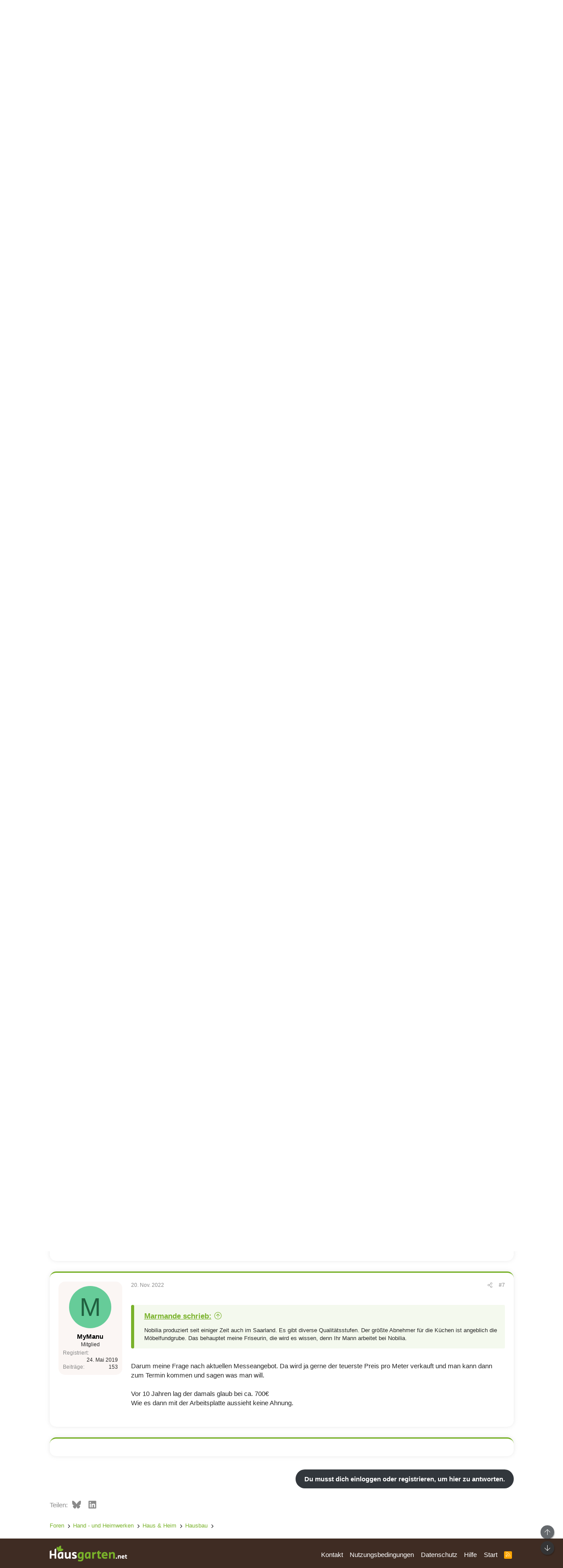

--- FILE ---
content_type: text/html; charset=utf-8
request_url: https://forum.hausgarten.net/threads/kueche-auf-meter.89651/
body_size: 20999
content:


<!DOCTYPE html>
<html id="XF" lang="de-DE" dir="LTR"
	data-xf="2.3"
	data-app="public"
	
	
	data-template="thread_view"
	data-container-key="node-43"
	data-content-key="thread-89651"
	data-logged-in="false"
	data-cookie-prefix="xf_"
	data-csrf="1768771958,a45a1a8820de1410baaf4e65cd8ed4b3"
	class="has-no-js template-thread_view"
	>
<head>
	
	
	
	
	<meta charset="utf-8" />
	
	<title>Küche auf Meter - Hausgarten.net</title>

	<link rel="manifest" href="/webmanifest.php">
	
	<meta http-equiv="X-UA-Compatible" content="IE=Edge" />
	<meta name="viewport" content="width=device-width, initial-scale=1, viewport-fit=cover">

	
		<meta name="theme-color" content="#ffffff" />
	

	<meta name="apple-mobile-web-app-title" content="Hausgarten.net">
	

	
		
		<meta name="description" content="Hallo zusammen,

möchte mir eine neue Küche planen und war dieses Jahr leider nicht auf einer Messe. 
Darum meine Frage, weiß jemand zufällig den Preis von..." />
		<meta property="og:description" content="Hallo zusammen,

möchte mir eine neue Küche planen und war dieses Jahr leider nicht auf einer Messe. 
Darum meine Frage, weiß jemand zufällig den Preis von 2022 für 1m Küche der Marke Nobilia?

Gruß Manuel" />
		<meta property="twitter:description" content="Hallo zusammen,

möchte mir eine neue Küche planen und war dieses Jahr leider nicht auf einer Messe. 
Darum meine Frage, weiß jemand zufällig den Preis von 2022 für 1m Küche der Marke Nobilia..." />
	
	
		<meta property="og:url" content="https://forum.hausgarten.net/threads/kueche-auf-meter.89651/" />
	
		<link rel="canonical" href="https://forum.hausgarten.net/threads/kueche-auf-meter.89651/" />
	

	
		
	
	
	<meta property="og:site_name" content="Hausgarten.net" />


	
	
		
	
	
	<meta property="og:type" content="website" />


	
	
		
	
	
	
		<meta property="og:title" content="Küche auf Meter - Hausgarten.net" />
		<meta property="twitter:title" content="Küche auf Meter - Hausgarten.net" />
	


	
	
	
	

	
	
	
	

	<link rel="stylesheet" href="/css.php?css=public%3Anormalize.css%2Cpublic%3Afa.css%2Cpublic%3Acore.less%2Cpublic%3Aapp.less&amp;s=8&amp;l=4&amp;d=1751439703&amp;k=f863af059485dfbffb86370b884bcd1db2b395cb" />

	<link rel="stylesheet" href="/css.php?css=public%3Abb_code.less%2Cpublic%3Alightbox.less%2Cpublic%3Amessage.less%2Cpublic%3Ashare_controls.less%2Cpublic%3Aextra.less&amp;s=8&amp;l=4&amp;d=1751439703&amp;k=4ee21950db58758a7bbf975b354540aaf6b03648" />


	
		<script src="/js/xf/preamble.min.js?_v=7ddf4e58"></script>
	

	
	<script src="/js/vendor/vendor-compiled.js?_v=7ddf4e58" defer></script>
	<script src="/js/xf/core-compiled.js?_v=7ddf4e58" defer></script>

	<script>
		XF.ready(() =>
		{
			XF.extendObject(true, XF.config, {
				// 
				userId: 0,
				enablePush: false,
				pushAppServerKey: 'BK3D07zZ4mZC+m/aQ4OC5A15lyuRk/TPHS9zJEt6FYyyUnQ6vR9JvDVlSuZc7WN3tFnC7aI0/raVsPImWHR4dLU=',
				url: {
					fullBase: 'https://forum.hausgarten.net/',
					basePath: '/',
					css: '/css.php?css=__SENTINEL__&s=8&l=4&d=1751439703',
					js: '/js/__SENTINEL__?_v=7ddf4e58',
					icon: '/data/local/icons/__VARIANT__.svg?v=1751443203#__NAME__',
					iconInline: '/styles/fa/__VARIANT__/__NAME__.svg?v=5.15.3',
					keepAlive: '/login/keep-alive'
				},
				cookie: {
					path: '/',
					domain: '',
					prefix: 'xf_',
					secure: true,
					consentMode: 'disabled',
					consented: ["optional","_third_party"]
				},
				cacheKey: 'f3ed7234243583f554e27d349fe769c5',
				csrf: '1768771958,a45a1a8820de1410baaf4e65cd8ed4b3',
				js: {"\/js\/xf\/lightbox-compiled.js?_v=7ddf4e58":true},
				fullJs: false,
				css: {"public:bb_code.less":true,"public:lightbox.less":true,"public:message.less":true,"public:share_controls.less":true,"public:extra.less":true},
				time: {
					now: 1768771958,
					today: 1768690800,
					todayDow: 0,
					tomorrow: 1768777200,
					yesterday: 1768604400,
					week: 1768172400,
					month: 1767222000,
					year: 1767222000
				},
				style: {
					light: '',
					dark: '',
					defaultColorScheme: 'light'
				},
				borderSizeFeature: '3px',
				fontAwesomeWeight: 'l',
				enableRtnProtect: true,
				
				enableFormSubmitSticky: true,
				imageOptimization: 'optimize',
				imageOptimizationQuality: 0.85,
				uploadMaxFilesize: 20971520,
				uploadMaxWidth: 2000,
				uploadMaxHeight: 2000,
				allowedVideoExtensions: ["m4v","mov","mp4","mp4v","mpeg","mpg","ogv","webm"],
				allowedAudioExtensions: ["mp3","opus","ogg","wav"],
				shortcodeToEmoji: true,
				visitorCounts: {
					conversations_unread: '0',
					alerts_unviewed: '0',
					total_unread: '0',
					title_count: true,
					icon_indicator: true
				},
				jsMt: {"xf\/action.js":"8ee51c01","xf\/embed.js":"fd5ca753","xf\/form.js":"8ee51c01","xf\/structure.js":"8ee51c01","xf\/tooltip.js":"8ee51c01"},
				jsState: {},
				publicMetadataLogoUrl: '',
				publicPushBadgeUrl: 'https://forum.hausgarten.net/styles/default/xenforo/bell.png'
			})

			XF.extendObject(XF.phrases, {
				// 
				date_x_at_time_y:     "{date} um {time}",
				day_x_at_time_y:      "{day} um {time}",
				yesterday_at_x:       "Gestern um {time}",
				x_minutes_ago:        "Vor {minutes} Minuten",
				one_minute_ago:       "vor 1 Minute",
				a_moment_ago:         "Gerade eben",
				today_at_x:           "Heute um {time}",
				in_a_moment:          "In einem Moment",
				in_a_minute:          "In einer Minute",
				in_x_minutes:         "In {minutes} Minute(n)",
				later_today_at_x:     "heute um {time}",
				tomorrow_at_x:        "Morgen um {time}",
				short_date_x_minutes: "{minutes}m",
				short_date_x_hours:   "{hours}h",
				short_date_x_days:    "{days}d",

				day0: "Sonntag",
				day1: "Montag",
				day2: "Dienstag",
				day3: "Mittwoch",
				day4: "Donnerstag",
				day5: "Freitag",
				day6: "Samstag",

				dayShort0: "So",
				dayShort1: "Mo",
				dayShort2: "Di",
				dayShort3: "Mi",
				dayShort4: "Do",
				dayShort5: "Fr",
				dayShort6: "Sa",

				month0: "Januar",
				month1: "Februar",
				month2: "März",
				month3: "April",
				month4: "Mai",
				month5: "Juni",
				month6: "Juli",
				month7: "August",
				month8: "September",
				month9: "Oktober",
				month10: "November",
				month11: "Dezember",

				active_user_changed_reload_page: "Der aktive Benutzer hat sich geändert. Lade die Seite für die neueste Version neu.",
				server_did_not_respond_in_time_try_again: "Der Server hat nicht rechtzeitig geantwortet. Bitte versuche es erneut.",
				oops_we_ran_into_some_problems: "Oops! Wir sind auf ein Problem gestoßen.",
				oops_we_ran_into_some_problems_more_details_console: "Oops! Wir sind auf ein Problem gestoßen. Bitte versuche es später noch einmal. Weitere Fehlerdetails findest du in der Browserkonsole.",
				file_too_large_to_upload: "Die Datei ist zu groß, um hochgeladen zu werden.",
				uploaded_file_is_too_large_for_server_to_process: "Die hochgeladene Datei ist zu groß, als dass der Server sie verarbeiten könnte.",
				files_being_uploaded_are_you_sure: "Die Dateien werden noch immer hochgeladen. Bist du sicher, dass du dieses Formular abschicken möchtest?",
				attach: "Dateien anhängen",
				rich_text_box: "Rich-Text-Feld",
				close: "Schließen",
				link_copied_to_clipboard: "Link in die Zwischenablage kopiert.",
				text_copied_to_clipboard: "Text wurde in die Zwischenablage kopiert.",
				loading: "Laden…",
				you_have_exceeded_maximum_number_of_selectable_items: "Du hast die maximale Anzahl der auswählbaren Elemente überschritten.",

				processing: "Verarbeitung",
				'processing...': "Verarbeitung…",

				showing_x_of_y_items: "Anzeigen von {count} von {total} Element(en)",
				showing_all_items: "Anzeige aller Elemente",
				no_items_to_display: "Keine anzuzeigenden Einträge",

				number_button_up: "Erhöhen",
				number_button_down: "Verringern",

				push_enable_notification_title: "Push-Benachrichtigungen erfolgreich für Hausgarten.net aktiviert",
				push_enable_notification_body: "Danke für das Einschalten der Push-Benachrichtigungen!",

				pull_down_to_refresh: "Pull down to refresh",
				release_to_refresh: "Release to refresh",
				refreshing: "Refreshing…"
			})
		})
	</script>

	<script src="/js/xf/lightbox-compiled.js?_v=7ddf4e58" defer></script>


	
	
		<link rel="icon" type="image/png" href="https://www.hausgarten.net/wp-content/uploads/2022/08/cropped-favicon-384x384-1-32x32.png" sizes="32x32" />
	
	
	
<!-- Gastansicht Begin -->

<!-- QM start -->
<script async type="text/plain" data-cmp-src="//storage.googleapis.com/adtags/advanco/hausgarten/qmax/QMAX_hausgarten.net_ocmp.js" class="cmplazyload" data-cmp-purpose="4"></script>
<!-- QM end -->

<!-- Sense -->
<script async type="text/plain" data-cmp-src="https://pagead2.googlesyndication.com/pagead/js/adsbygoogle.js?client=ca-pub-4694423553648653"
     crossorigin="anonymous" class="cmplazyload" data-cmp-purpose="4"></script>
<!-- Sense -->
	
<!-- Taboola Start -->
<script type="text/plain" class="cmplazyload" data-cmp-vendor="42">
  window._taboola = window._taboola || [];
  _taboola.push({article:'auto'});
  !function (e, f, u, i) {
    if (!document.getElementById(i)){
      e.async = 1;
      e.src = u;
      e.id = i;
      f.parentNode.insertBefore(e, f);
    }
  }(document.createElement('script'),
  document.getElementsByTagName('script')[0],
  '//cdn.taboola.com/libtrc/advanco-hausgarten/loader.js',
  'tb_loader_script');
  if(window.performance && typeof window.performance.mark == 'function')
    {window.performance.mark('tbl_ic');}
</script>
<!-- Taboola End -->
	

<!-- Gastansicht Ende -->

<!-- Ansicht alle Benutzer -->
<!-- Analytics -->
<script async type="text/plain" class="cmplazyload" data-cmp-vendor="s26" data-cmp-src="https://www.googletagmanager.com/gtag/js?id=G-H1BCJX15CF"></script>
<script>
  window.dataLayer = window.dataLayer || [];
  function gtag(){dataLayer.push(arguments);}
  gtag('js', new Date());
  gtag('config', 'G-H1BCJX15CF');
</script>
<!-- Analytics -->
	<!-- Ansicht alle Benutzer -->
	
</head>
<body data-template="thread_view">
<!-- CMP start -->
<script>window.gdprAppliesGlobally=true;if(!("cmp_id" in window)||window.cmp_id<1){window.cmp_id=0}if(!("cmp_cdid" in window)){window.cmp_cdid="423213ec58d2"}if(!("cmp_params" in window)){window.cmp_params=""}if(!("cmp_host" in window)){window.cmp_host="b.delivery.consentmanager.net"}if(!("cmp_cdn" in window)){window.cmp_cdn="cdn.consentmanager.net"}if(!("cmp_proto" in window)){window.cmp_proto="https:"}if(!("cmp_codesrc" in window)){window.cmp_codesrc="1"}window.cmp_getsupportedLangs=function(){var b=["DE","EN","FR","IT","NO","DA","FI","ES","PT","RO","BG","ET","EL","GA","HR","LV","LT","MT","NL","PL","SV","SK","SL","CS","HU","RU","SR","ZH","TR","UK","AR","BS"];if("cmp_customlanguages" in window){for(var a=0;a<window.cmp_customlanguages.length;a++){b.push(window.cmp_customlanguages[a].l.toUpperCase())}}return b};window.cmp_getRTLLangs=function(){return["AR"]};window.cmp_getlang=function(j){if(typeof(j)!="boolean"){j=true}if(j&&typeof(cmp_getlang.usedlang)=="string"&&cmp_getlang.usedlang!==""){return cmp_getlang.usedlang}var g=window.cmp_getsupportedLangs();var c=[];var f=location.hash;var e=location.search;var a="languages" in navigator?navigator.languages:[];if(f.indexOf("cmplang=")!=-1){c.push(f.substr(f.indexOf("cmplang=")+8,2).toUpperCase())}else{if(e.indexOf("cmplang=")!=-1){c.push(e.substr(e.indexOf("cmplang=")+8,2).toUpperCase())}else{if("cmp_setlang" in window&&window.cmp_setlang!=""){c.push(window.cmp_setlang.toUpperCase())}else{if(a.length>0){for(var d=0;d<a.length;d++){c.push(a[d])}}}}}if("language" in navigator){c.push(navigator.language)}if("userLanguage" in navigator){c.push(navigator.userLanguage)}var h="";for(var d=0;d<c.length;d++){var b=c[d].toUpperCase();if(g.indexOf(b)!=-1){h=b;break}if(b.indexOf("-")!=-1){b=b.substr(0,2)}if(g.indexOf(b)!=-1){h=b;break}}if(h==""&&typeof(cmp_getlang.defaultlang)=="string"&&cmp_getlang.defaultlang!==""){return cmp_getlang.defaultlang}else{if(h==""){h="EN"}}h=h.toUpperCase();return h};(function(){var n=document;var p=window;var f="";var b="_en";if("cmp_getlang" in p){f=p.cmp_getlang().toLowerCase();if("cmp_customlanguages" in p){for(var h=0;h<p.cmp_customlanguages.length;h++){if(p.cmp_customlanguages[h].l.toUpperCase()==f.toUpperCase()){f="en";break}}}b="_"+f}function g(e,d){var l="";e+="=";var i=e.length;if(location.hash.indexOf(e)!=-1){l=location.hash.substr(location.hash.indexOf(e)+i,9999)}else{if(location.search.indexOf(e)!=-1){l=location.search.substr(location.search.indexOf(e)+i,9999)}else{return d}}if(l.indexOf("&")!=-1){l=l.substr(0,l.indexOf("&"))}return l}var j=("cmp_proto" in p)?p.cmp_proto:"https:";var o=["cmp_id","cmp_params","cmp_host","cmp_cdn","cmp_proto"];for(var h=0;h<o.length;h++){if(g(o[h],"%%%")!="%%%"){window[o[h]]=g(o[h],"")}}var k=("cmp_ref" in p)?p.cmp_ref:location.href;var q=n.createElement("script");q.setAttribute("data-cmp-ab","1");var c=g("cmpdesign","");var a=g("cmpregulationkey","");q.src=j+"//"+p.cmp_host+"/delivery/cmp.php?"+("cmp_id" in p&&p.cmp_id>0?"id="+p.cmp_id:"")+("cmp_cdid" in p?"cdid="+p.cmp_cdid:"")+"&h="+encodeURIComponent(k)+(c!=""?"&cmpdesign="+encodeURIComponent(c):"")+(a!=""?"&cmpregulationkey="+encodeURIComponent(a):"")+("cmp_params" in p?"&"+p.cmp_params:"")+(n.cookie.length>0?"&__cmpfcc=1":"")+"&l="+f.toLowerCase()+"&o="+(new Date()).getTime();q.type="text/javascript";q.async=true;if(n.currentScript){n.currentScript.parentElement.appendChild(q)}else{if(n.body){n.body.appendChild(q)}else{var m=n.getElementsByTagName("body");if(m.length==0){m=n.getElementsByTagName("div")}if(m.length==0){m=n.getElementsByTagName("span")}if(m.length==0){m=n.getElementsByTagName("ins")}if(m.length==0){m=n.getElementsByTagName("script")}if(m.length==0){m=n.getElementsByTagName("head")}if(m.length>0){m[0].appendChild(q)}}}var q=n.createElement("script");q.src=j+"//"+p.cmp_cdn+"/delivery/js/cmp"+b+".min.js";q.type="text/javascript";q.setAttribute("data-cmp-ab","1");q.async=true;if(n.currentScript){n.currentScript.parentElement.appendChild(q)}else{if(n.body){n.body.appendChild(q)}else{var m=n.getElementsByTagName("body");if(m.length==0){m=n.getElementsByTagName("div")}if(m.length==0){m=n.getElementsByTagName("span")}if(m.length==0){m=n.getElementsByTagName("ins")}if(m.length==0){m=n.getElementsByTagName("script")}if(m.length==0){m=n.getElementsByTagName("head")}if(m.length>0){m[0].appendChild(q)}}}})();window.cmp_addFrame=function(b){if(!window.frames[b]){if(document.body){var a=document.createElement("iframe");a.style.cssText="display:none";a.name=b;document.body.appendChild(a)}else{window.setTimeout(window.cmp_addFrame,10,b)}}};window.cmp_rc=function(h){var b=document.cookie;var f="";var d=0;while(b!=""&&d<100){d++;while(b.substr(0,1)==" "){b=b.substr(1,b.length)}var g=b.substring(0,b.indexOf("="));if(b.indexOf(";")!=-1){var c=b.substring(b.indexOf("=")+1,b.indexOf(";"))}else{var c=b.substr(b.indexOf("=")+1,b.length)}if(h==g){f=c}var e=b.indexOf(";")+1;if(e==0){e=b.length}b=b.substring(e,b.length)}return(f)};window.cmp_stub=function(){var a=arguments;__cmapi.a=__cmapi.a||[];if(!a.length){return __cmapi.a}else{if(a[0]==="ping"){if(a[1]===2){a[2]({gdprApplies:gdprAppliesGlobally,cmpLoaded:false,cmpStatus:"stub",displayStatus:"hidden",apiVersion:"2.0",cmpId:31},true)}else{a[2](false,true)}}else{if(a[0]==="getUSPData"){a[2]({version:1,uspString:window.cmp_rc("")},true)}else{if(a[0]==="getTCData"){__cmapi.a.push([].slice.apply(a))}else{if(a[0]==="addEventListener"||a[0]==="removeEventListener"){__cmapi.a.push([].slice.apply(a))}else{if(a.length==4&&a[3]===false){a[2]({},false)}else{__cmapi.a.push([].slice.apply(a))}}}}}}};window.cmp_msghandler=function(d){var a=typeof d.data==="string";try{var c=a?JSON.parse(d.data):d.data}catch(f){var c=null}if(typeof(c)==="object"&&c!==null&&"__cmpCall" in c){var b=c.__cmpCall;window.__cmp(b.command,b.parameter,function(h,g){var e={__cmpReturn:{returnValue:h,success:g,callId:b.callId}};d.source.postMessage(a?JSON.stringify(e):e,"*")})}if(typeof(c)==="object"&&c!==null&&"__cmapiCall" in c){var b=c.__cmapiCall;window.__cmapi(b.command,b.parameter,function(h,g){var e={__cmapiReturn:{returnValue:h,success:g,callId:b.callId}};d.source.postMessage(a?JSON.stringify(e):e,"*")})}if(typeof(c)==="object"&&c!==null&&"__uspapiCall" in c){var b=c.__uspapiCall;window.__uspapi(b.command,b.version,function(h,g){var e={__uspapiReturn:{returnValue:h,success:g,callId:b.callId}};d.source.postMessage(a?JSON.stringify(e):e,"*")})}if(typeof(c)==="object"&&c!==null&&"__tcfapiCall" in c){var b=c.__tcfapiCall;window.__tcfapi(b.command,b.version,function(h,g){var e={__tcfapiReturn:{returnValue:h,success:g,callId:b.callId}};d.source.postMessage(a?JSON.stringify(e):e,"*")},b.parameter)}};window.cmp_setStub=function(a){if(!(a in window)||(typeof(window[a])!=="function"&&typeof(window[a])!=="object"&&(typeof(window[a])==="undefined"||window[a]!==null))){window[a]=window.cmp_stub;window[a].msgHandler=window.cmp_msghandler;window.addEventListener("message",window.cmp_msghandler,false)}};window.cmp_addFrame("__cmapiLocator");window.cmp_addFrame("__cmpLocator");window.cmp_addFrame("__uspapiLocator");window.cmp_addFrame("__tcfapiLocator");window.cmp_setStub("__cmapi");window.cmp_setStub("__cmp");window.cmp_setStub("__tcfapi");window.cmp_setStub("__uspapi");</script>
<!-- CMP end -->
	
<!-- Wallpaper Start -->


	<div align="center">
<!-- Begin Slot 1 -->
<div id="qmdfp">
<!-- Beginning Async AdSlot 1 for Ad unit Advanco_GmbH/hausgarten.net  ### size: [[728,90],[800,250],[900,250]] -->
<!-- Adslot's refresh function: googletag.pubads().refresh([gptadslots[1]]) -->
<div id='div-gpt-ad-132309493412301200-1'></div>
<!-- End AdSlot 1 -->
</div>
</div>

<!-- Wallpaper Ende -->
<div class="p-pageWrapper" id="top">

	



<header class="p-header" id="header">
	<div class="p-header-inner">
		<div class="p-header-content">

			<div class="p-header-logo p-header-logo--image">
				<a href="/">
					<img src="/styles/hausgarten/images/hg-logo.png" srcset="" alt="Hausgarten.net"
						width="280" height="56" />
				</a>
			</div>

			
		</div>
	</div>
</header>





	
	<nav class="p-nav">
		<div class="p-nav-inner">
			<button type="button" class="button button--plain p-nav-menuTrigger" data-xf-click="off-canvas" data-menu=".js-headerOffCanvasMenu" tabindex="0" aria-label="Menü"><span class="button-text">
				<i aria-hidden="true"></i>
			</span></button>

			<div class="p-nav-smallLogo">
				<a href="/">
					<img src="/styles/hausgarten/images/hg-logo.png" srcset="" alt="Hausgarten.net"
						width="280" height="56" />
				</a>
			</div>

			<div class="p-nav-scroller hScroller" data-xf-init="h-scroller" data-auto-scroll=".p-navEl.is-selected">
				<div class="hScroller-scroll">
					<ul class="p-nav-list js-offCanvasNavSource">
					
						<li>
							
	<div class="p-navEl " >
	

		
	
	<a href="https://www.hausgarten.net"
	class="p-navEl-link "
	
	data-xf-key="1"
	data-nav-id="home">Startseite</a>


		

		
	
	</div>

						</li>
					
						<li>
							
	<div class="p-navEl is-selected" data-has-children="true">
	

		
	
	<a href="/"
	class="p-navEl-link p-navEl-link--splitMenu "
	
	
	data-nav-id="forums">Foren</a>


		<a data-xf-key="2"
			data-xf-click="menu"
			data-menu-pos-ref="< .p-navEl"
			class="p-navEl-splitTrigger"
			role="button"
			tabindex="0"
			aria-label="Toggle erweitert"
			aria-expanded="false"
			aria-haspopup="true"></a>

		
	
		<div class="menu menu--structural" data-menu="menu" aria-hidden="true">
			<div class="menu-content">
				
					
	
	
	<a href="/whats-new/posts/"
	class="menu-linkRow u-indentDepth0 js-offCanvasCopy "
	
	
	data-nav-id="newPosts">Neue Beiträge</a>

	

				
					
	
	
	<a href="/search/?type=post"
	class="menu-linkRow u-indentDepth0 js-offCanvasCopy "
	
	
	data-nav-id="searchForums">Foren durchsuchen</a>

	

				
			</div>
		</div>
	
	</div>

						</li>
					
						<li>
							
	<div class="p-navEl " data-has-children="true">
	

		
	
	<a href="/whats-new/"
	class="p-navEl-link p-navEl-link--splitMenu "
	
	
	data-nav-id="whatsNew">Aktuelles</a>


		<a data-xf-key="3"
			data-xf-click="menu"
			data-menu-pos-ref="< .p-navEl"
			class="p-navEl-splitTrigger"
			role="button"
			tabindex="0"
			aria-label="Toggle erweitert"
			aria-expanded="false"
			aria-haspopup="true"></a>

		
	
		<div class="menu menu--structural" data-menu="menu" aria-hidden="true">
			<div class="menu-content">
				
					
	
	
	<a href="/featured/"
	class="menu-linkRow u-indentDepth0 js-offCanvasCopy "
	
	
	data-nav-id="featured">Featured content</a>

	

				
					
	
	
	<a href="/whats-new/posts/"
	class="menu-linkRow u-indentDepth0 js-offCanvasCopy "
	 rel="nofollow"
	
	data-nav-id="whatsNewPosts">Neue Beiträge</a>

	

				
			</div>
		</div>
	
	</div>

						</li>
					
						<li>
							
	<div class="p-navEl " data-has-children="true">
	

		
	
	<a href="/members/"
	class="p-navEl-link p-navEl-link--splitMenu "
	
	
	data-nav-id="members">Mitglieder</a>


		<a data-xf-key="4"
			data-xf-click="menu"
			data-menu-pos-ref="< .p-navEl"
			class="p-navEl-splitTrigger"
			role="button"
			tabindex="0"
			aria-label="Toggle erweitert"
			aria-expanded="false"
			aria-haspopup="true"></a>

		
	
		<div class="menu menu--structural" data-menu="menu" aria-hidden="true">
			<div class="menu-content">
				
					
	
	
	<a href="/members/list/"
	class="menu-linkRow u-indentDepth0 js-offCanvasCopy "
	
	
	data-nav-id="registeredMembers">Registrierte Mitglieder</a>

	

				
					
	
	
	<a href="/online/"
	class="menu-linkRow u-indentDepth0 js-offCanvasCopy "
	
	
	data-nav-id="currentVisitors">Zurzeit aktive Besucher</a>

	

				
			</div>
		</div>
	
	</div>

						</li>
					
					</ul>
				</div>
			</div>

			<div class="p-nav-opposite">
				<div class="p-navgroup p-account p-navgroup--guest">
					
						<a href="/login/" class="button"
							data-xf-click="overlay" data-follow-redirects="on">
							<span class="p-navgroup-linkText">Login</span>
						</a>
						
							<a href="/register/" class="button button--cta"
								data-xf-click="overlay" data-follow-redirects="on">
								<span class="p-navgroup-linkText">Registrieren</span>
							</a>
						
					
				</div>

				<div class="p-navgroup p-discovery">
					<a href="/whats-new/"
						class="p-navgroup-link p-navgroup-link--iconic p-navgroup-link--whatsnew"
						aria-label="Aktuelles"
						title="Aktuelles">
						<i aria-hidden="true"></i>
						<span class="p-navgroup-linkText">Aktuelles</span>
					</a>
					
					<a href="/misc/style?style_id=9&amp;t=1768771958%2Ca45a1a8820de1410baaf4e65cd8ed4b3" 
					   data-xf-init="tooltip"
					   title="Turn the lights off"
					   class="p-navgroup-link p-navgroup-link--switcher p-navgroup-link--iconic">
						<i class="fa--xf fal fa-lightbulb "><svg xmlns="http://www.w3.org/2000/svg" role="img" aria-hidden="true" ><use href="/data/local/icons/light.svg?v=1751443203#lightbulb"></use></svg></i>
					</a>

					
						<a href="/search/"
						   class="p-navgroup-link p-navgroup-link--iconic p-navgroup-link--search"
						   data-xf-click="menu"
						   data-xf-key="/"
						   aria-label="Suche"
						   aria-expanded="false"
						   aria-haspopup="true"
						   title="Suche">
							<i aria-hidden="true"></i>
							<span class="p-navgroup-linkText">Suche</span>
						</a>
						<div class="menu menu--structural menu--wide" data-menu="menu" aria-hidden="true">
							<form action="/search/search" method="post"
								  class="menu-content"
								  data-xf-init="quick-search">

								<h3 class="menu-header">Suche</h3>
								
								<div class="menu-row">
									
										<div class="inputGroup inputGroup--joined">
											<input type="text" class="input" name="keywords" data-acurl="/search/auto-complete" placeholder="Suche…" aria-label="Suche" data-menu-autofocus="true" />
											
			<select name="constraints" class="js-quickSearch-constraint input" aria-label="Suchen in">
				<option value="">Überall</option>
<option value="{&quot;search_type&quot;:&quot;post&quot;}">Themen</option>
<option value="{&quot;search_type&quot;:&quot;post&quot;,&quot;c&quot;:{&quot;nodes&quot;:[43],&quot;child_nodes&quot;:1}}">Dieses Forum</option>
<option value="{&quot;search_type&quot;:&quot;post&quot;,&quot;c&quot;:{&quot;thread&quot;:89651}}">Dieses Thema</option>

			</select>
		
										</div>
										
								</div>

								
								<div class="menu-row">
									<label class="iconic"><input type="checkbox"  name="c[title_only]" value="1" /><i aria-hidden="true"></i><span class="iconic-label">Nur Titel durchsuchen</span></label>

								</div>
								
								<div class="menu-row">
									<div class="inputGroup">
										<span class="inputGroup-text" id="ctrl_search_menu_by_member">Von:</span>
										<input type="text" class="input" name="c[users]" data-xf-init="auto-complete" placeholder="Mitglied" aria-labelledby="ctrl_search_menu_by_member" />
									</div>
								</div>
								<div class="menu-footer">
									<span class="menu-footer-controls">
										<button type="submit" class="button button--icon button--icon--search button--primary"><i class="fa--xf fal fa-search "><svg xmlns="http://www.w3.org/2000/svg" role="img" aria-hidden="true" ><use href="/data/local/icons/light.svg?v=1751443203#search"></use></svg></i><span class="button-text">Suche</span></button>
										<button type="submit" class="button " name="from_search_menu"><span class="button-text">Erweiterte Suche…</span></button>
									</span>
								</div>

								<input type="hidden" name="_xfToken" value="1768771958,a45a1a8820de1410baaf4e65cd8ed4b3" />
							</form>
						</div>
					
				</div>
			</div>
		</div>
	</nav>



<div class="offCanvasMenu offCanvasMenu--nav js-headerOffCanvasMenu" data-menu="menu" aria-hidden="true" data-ocm-builder="navigation">
	<div class="offCanvasMenu-backdrop" data-menu-close="true"></div>
	<div class="offCanvasMenu-content">
		<div class="offCanvasMenu-header">
			Menü
			<a class="offCanvasMenu-closer" data-menu-close="true" role="button" tabindex="0" aria-label="Schließen"></a>
		</div>
		
			<div class="p-offCanvasRegisterLink">
				<div class="offCanvasMenu-linkHolder">
					<a href="/login/" class="offCanvasMenu-link" data-xf-click="overlay" data-menu-close="true">
						Login
					</a>
				</div>
				<hr class="offCanvasMenu-separator" />
				
					<div class="offCanvasMenu-linkHolder">
						<a href="/register/" class="offCanvasMenu-link" data-xf-click="overlay" data-menu-close="true">
							Registrieren
						</a>
					</div>
					<hr class="offCanvasMenu-separator" />
				
			</div>
		
		<div class="js-offCanvasNavTarget"></div>
		<div class="offCanvasMenu-installBanner js-installPromptContainer" style="display: none;" data-xf-init="install-prompt">
			<div class="offCanvasMenu-installBanner-header">App installieren</div>
			<button type="button" class="button js-installPromptButton"><span class="button-text">Installieren</span></button>
		</div>
	</div>
</div>

<div class="p-body">
	<div class="p-body-inner">
		<!--XF:EXTRA_OUTPUT-->

		

		

		
		
	
		<ul class="p-breadcrumbs "
			itemscope itemtype="https://schema.org/BreadcrumbList">
			
				

				
				

				
					
					
	<li itemprop="itemListElement" itemscope itemtype="https://schema.org/ListItem">
		<a href="/" itemprop="item">
			<span itemprop="name">Foren</span>
		</a>
		<meta itemprop="position" content="1" />
	</li>

				

				
				
					
					
	<li itemprop="itemListElement" itemscope itemtype="https://schema.org/ListItem">
		<a href="/#hand-und-heimwerken.7" itemprop="item">
			<span itemprop="name">Hand - und Heimwerken</span>
		</a>
		<meta itemprop="position" content="2" />
	</li>

				
					
					
	<li itemprop="itemListElement" itemscope itemtype="https://schema.org/ListItem">
		<a href="/forums/haus-heim.22/" itemprop="item">
			<span itemprop="name">Haus &amp; Heim</span>
		</a>
		<meta itemprop="position" content="3" />
	</li>

				
					
					
	<li itemprop="itemListElement" itemscope itemtype="https://schema.org/ListItem">
		<a href="/forums/hausbau.43/" itemprop="item">
			<span itemprop="name">Hausbau</span>
		</a>
		<meta itemprop="position" content="4" />
	</li>

				
			
		</ul>
	

		

		
	<noscript class="js-jsWarning"><div class="blockMessage blockMessage--important blockMessage--iconic u-noJsOnly">JavaScript ist deaktiviert. Für eine bessere Darstellung aktiviere bitte JavaScript in deinem Browser, bevor du fortfährst.</div></noscript>

		
	<div class="blockMessage blockMessage--important blockMessage--iconic js-browserWarning" style="display: none">Du verwendest einen veralteten Browser. Es ist möglich, dass diese oder andere Websites nicht korrekt angezeigt werden.<br />Du solltest ein Upgrade durchführen oder einen <a href="https://www.google.com/chrome/browser/" target="_blank">alternativen Browser</a> verwenden.</div>


		
			<div class="p-body-header">
			
				
					<div class="p-title ">
					
						
							<h1 class="p-title-value">Küche auf Meter</h1>
						
						
					
					</div>
				

				
					<div class="p-description">
	<ul class="listInline listInline--bullet">
		<li>
			<i class="fa--xf fal fa-user "><svg xmlns="http://www.w3.org/2000/svg" role="img" ><title>Ersteller</title><use href="/data/local/icons/light.svg?v=1751443203#user"></use></svg></i>
			<span class="u-srOnly">Ersteller</span>

			<a href="/members/mymanu.79837/" class="username  u-concealed" dir="auto" data-user-id="79837" data-xf-init="member-tooltip">MyManu</a>
		</li>
		<li>
			<i class="fa--xf fal fa-clock "><svg xmlns="http://www.w3.org/2000/svg" role="img" ><title>Erstellt am</title><use href="/data/local/icons/light.svg?v=1751443203#clock"></use></svg></i>
			<span class="u-srOnly">Erstellt am</span>

			<a href="/threads/kueche-auf-meter.89651/" class="u-concealed"><time  class="u-dt" dir="auto" datetime="2022-11-18T22:01:12+0100" data-timestamp="1668805272" data-date="18. Nov. 2022" data-time="22:01" data-short="Nov. &#039;22" title="18. Nov. 2022 um 22:01">18. Nov. 2022</time></a>
		</li>
		
		
	</ul>
</div>
				
			
			</div>
		

		<div class="p-body-main  ">
			
			<div class="p-body-contentCol"></div>
			

			

			<div class="p-body-content">
				
				<div class="p-body-pageContent">



	
		
	








	
	
	
		
	
	
	


	
	
	
		
	
	
	


	
	
		
	
	
	


	
	



	












	

	
		
	



















<div class="block block--messages" data-xf-init="" data-type="post" data-href="/inline-mod/" data-search-target="*">

	<span class="u-anchorTarget" id="posts"></span>

	
		
	

	

	<div class="block-outer"></div>

	

	
		
	<div class="block-outer js-threadStatusField"></div>

	

	<div class="block-container lbContainer"
		data-xf-init="lightbox select-to-quote"
		data-message-selector=".js-post"
		data-lb-id="thread-89651"
		data-lb-universal="1">

		<div class="block-body js-replyNewMessageContainer">
			
				

					

					
						

	
	

	

	
	<article class="message message--post js-post js-inlineModContainer  "
		data-author="MyManu"
		data-content="post-2355641"
		id="js-post-2355641"
		>

		

		<span class="u-anchorTarget" id="post-2355641"></span>

		
			<div class="message-inner">
				
					<div class="message-cell message-cell--user">
						

	<section class="message-user"
		
		
		>

		

		<div class="message-avatar ">
			<div class="message-avatar-wrapper">
				<a href="/members/mymanu.79837/" class="avatar avatar--m avatar--default avatar--default--dynamic" data-user-id="79837" data-xf-init="member-tooltip" style="background-color: #66cc99; color: #206040">
			<span class="avatar-u79837-m" role="img" aria-label="MyManu">M</span> 
		</a>
				
			</div>
		</div>
		<div class="message-userDetails">
			<h4 class="message-name"><a href="/members/mymanu.79837/" class="username " dir="auto" data-user-id="79837" data-xf-init="member-tooltip">MyManu</a></h4>
			<h5 class="userTitle message-userTitle" dir="auto">Mitglied</h5>
			
		</div>
		
			
			
				<div class="message-userExtras">
				
					
						<dl class="pairs pairs--justified">
							<dt>Registriert</dt>
							<dd>24. Mai 2019</dd>
						</dl>
					
					
						<dl class="pairs pairs--justified">
							<dt>Beiträge</dt>
							<dd>153</dd>
						</dl>
					
					
					
					
					
					
					
					
				
				</div>
			
		
		<span class="message-userArrow"></span>
	</section>

					</div>
				

				
					<div class="message-cell message-cell--main">
					
						<div class="message-main js-quickEditTarget">

							
								

	

	<header class="message-attribution message-attribution--split">
		<ul class="message-attribution-main listInline ">
			
			
			<li class="u-concealed">
				<a href="/threads/kueche-auf-meter.89651/post-2355641" rel="nofollow" >
					<time  class="u-dt" dir="auto" datetime="2022-11-18T22:01:12+0100" data-timestamp="1668805272" data-date="18. Nov. 2022" data-time="22:01" data-short="Nov. &#039;22" title="18. Nov. 2022 um 22:01">18. Nov. 2022</time>
				</a>
			</li>
			
		</ul>

		<ul class="message-attribution-opposite message-attribution-opposite--list ">
			
			<li>
				<a href="/threads/kueche-auf-meter.89651/post-2355641"
					class="message-attribution-gadget"
					data-xf-init="share-tooltip"
					data-href="/posts/2355641/share"
					aria-label="Teilen"
					rel="nofollow">
					<i class="fa--xf fal fa-share-alt "><svg xmlns="http://www.w3.org/2000/svg" role="img" aria-hidden="true" ><use href="/data/local/icons/light.svg?v=1751443203#share-alt"></use></svg></i>
				</a>
			</li>
			
				<li class="u-hidden js-embedCopy">
					
	<a href="javascript:"
		data-xf-init="copy-to-clipboard"
		data-copy-text="&lt;div class=&quot;js-xf-embed&quot; data-url=&quot;https://forum.hausgarten.net&quot; data-content=&quot;post-2355641&quot;&gt;&lt;/div&gt;&lt;script defer src=&quot;https://forum.hausgarten.net/js/xf/external_embed.js?_v=7ddf4e58&quot;&gt;&lt;/script&gt;"
		data-success="Embed code HTML copied to clipboard."
		class="">
		<i class="fa--xf fal fa-code "><svg xmlns="http://www.w3.org/2000/svg" role="img" aria-hidden="true" ><use href="/data/local/icons/light.svg?v=1751443203#code"></use></svg></i>
	</a>

				</li>
			
			
			
				<li>
					<a href="/threads/kueche-auf-meter.89651/post-2355641" rel="nofollow">
						#1
					</a>
				</li>
			
		</ul>
	</header>

							

							<div class="message-content js-messageContent">
							

								
									
	
	
	

								

								
									
	

	<div class="message-userContent lbContainer js-lbContainer "
		data-lb-id="post-2355641"
		data-lb-caption-desc="MyManu &middot; 18. Nov. 2022 um 22:01">

		
			

	
		
	

		

		<article class="message-body js-selectToQuote">
			
				
			

			<div >
				
					<div class="bbWrapper">Hallo zusammen,<br />
<br />
möchte mir eine neue Küche planen und war dieses Jahr leider nicht auf einer Messe. <br />
Darum meine Frage, weiß jemand zufällig den Preis von 2022 für 1m Küche der Marke Nobilia?<br />
<br />
Gruß Manuel</div>
				
			</div>

			<div class="js-selectToQuoteEnd">&nbsp;</div>
			
				
			
		</article>

		
			

	
		
	

		

		
	</div>

								

								
									
	

	

								

								
									
	

								

							
							</div>

							
								
	

	<footer class="message-footer">
		

		

		<div class="reactionsBar js-reactionsList ">
			
		</div>

		<div class="js-historyTarget message-historyTarget toggleTarget" data-href="trigger-href"></div>
	</footer>

							
						</div>

					
					</div>
				
			</div>
		
	</article>

	
	

	

		
		
		<article class="message message--post js-post js-inlineModContainer">
		    <li class="message-inner">
		        <div class="message-cell message-cell--main">
		<div align="center">
		<div id="TargetVideo_38411872" style="width:16; height:9;" > </div> <script type="text/javascript"> var _bp = _bp||[]; _bp.push({ "div": "TargetVideo_38411872", "obj": {"playlist":"15577","width":"16","height":"9","id":"26822"} }); </script> <script type="text/plain" async data-cmp-src="https://player.target-video.com/player/build/targetvideo.min.js" class="cmplazyload" data-cmp-purpose="4"></script>
		<div id='div-gpt-ad-132309493412301200-2'></div>
					</div>		
		        </div>
		    </li>
		</article>
		

	

	

		
		

	

	

		
		

	

	

		
		

	

	

		
		

	

	

		
		

	

	

		
		

	



					

					

				

					

					
						

	
	

	

	
	<article class="message message--post js-post js-inlineModContainer  "
		data-author="Galileo"
		data-content="post-2355653"
		id="js-post-2355653"
		itemscope itemtype="https://schema.org/Comment" itemid="https://forum.hausgarten.net/posts/2355653/">

		
			<meta itemprop="parentItem" itemscope itemid="https://forum.hausgarten.net/threads/kueche-auf-meter.89651/" />
		

		<span class="u-anchorTarget" id="post-2355653"></span>

		
			<div class="message-inner">
				
					<div class="message-cell message-cell--user">
						

	<section class="message-user"
		itemprop="author"
		itemscope itemtype="https://schema.org/Person"
		itemid="https://forum.hausgarten.net/members/galileo.82522/">

		
			<meta itemprop="url" content="https://forum.hausgarten.net/members/galileo.82522/" />
		

		<div class="message-avatar ">
			<div class="message-avatar-wrapper">
				<a href="/members/galileo.82522/" class="avatar avatar--m avatar--default avatar--default--dynamic" data-user-id="82522" data-xf-init="member-tooltip" style="background-color: #4729a3; color: #ac99e6">
			<span class="avatar-u82522-m" role="img" aria-label="Galileo">G</span> 
		</a>
				
			</div>
		</div>
		<div class="message-userDetails">
			<h4 class="message-name"><a href="/members/galileo.82522/" class="username " dir="auto" data-user-id="82522" data-xf-init="member-tooltip"><span itemprop="name">Galileo</span></a></h4>
			<h5 class="userTitle message-userTitle" dir="auto" itemprop="jobTitle">Foren-Urgestein</h5>
			
		</div>
		
			
			
				<div class="message-userExtras">
				
					
						<dl class="pairs pairs--justified">
							<dt>Registriert</dt>
							<dd>25. Sep. 2020</dd>
						</dl>
					
					
						<dl class="pairs pairs--justified">
							<dt>Beiträge</dt>
							<dd>4.445</dd>
						</dl>
					
					
					
					
					
					
						<dl class="pairs pairs--justified">
							<dt>Ort</dt>
							<dd>
								
									<a href="/misc/location-info?location=Eppelwoi-Land" rel="nofollow noreferrer" target="_blank" class="u-concealed">Eppelwoi-Land</a>
								
							</dd>
						</dl>
					
					
					
				
				</div>
			
		
		<span class="message-userArrow"></span>
	</section>

					</div>
				

				
					<div class="message-cell message-cell--main">
					
						<div class="message-main js-quickEditTarget">

							
								

	

	<header class="message-attribution message-attribution--split">
		<ul class="message-attribution-main listInline ">
			
			
			<li class="u-concealed">
				<a href="/threads/kueche-auf-meter.89651/post-2355653" rel="nofollow" itemprop="url">
					<time  class="u-dt" dir="auto" datetime="2022-11-18T22:40:51+0100" data-timestamp="1668807651" data-date="18. Nov. 2022" data-time="22:40" data-short="Nov. &#039;22" title="18. Nov. 2022 um 22:40" itemprop="datePublished">18. Nov. 2022</time>
				</a>
			</li>
			
		</ul>

		<ul class="message-attribution-opposite message-attribution-opposite--list ">
			
			<li>
				<a href="/threads/kueche-auf-meter.89651/post-2355653"
					class="message-attribution-gadget"
					data-xf-init="share-tooltip"
					data-href="/posts/2355653/share"
					aria-label="Teilen"
					rel="nofollow">
					<i class="fa--xf fal fa-share-alt "><svg xmlns="http://www.w3.org/2000/svg" role="img" aria-hidden="true" ><use href="/data/local/icons/light.svg?v=1751443203#share-alt"></use></svg></i>
				</a>
			</li>
			
				<li class="u-hidden js-embedCopy">
					
	<a href="javascript:"
		data-xf-init="copy-to-clipboard"
		data-copy-text="&lt;div class=&quot;js-xf-embed&quot; data-url=&quot;https://forum.hausgarten.net&quot; data-content=&quot;post-2355653&quot;&gt;&lt;/div&gt;&lt;script defer src=&quot;https://forum.hausgarten.net/js/xf/external_embed.js?_v=7ddf4e58&quot;&gt;&lt;/script&gt;"
		data-success="Embed code HTML copied to clipboard."
		class="">
		<i class="fa--xf fal fa-code "><svg xmlns="http://www.w3.org/2000/svg" role="img" aria-hidden="true" ><use href="/data/local/icons/light.svg?v=1751443203#code"></use></svg></i>
	</a>

				</li>
			
			
			
				<li>
					<a href="/threads/kueche-auf-meter.89651/post-2355653" rel="nofollow">
						#2
					</a>
				</li>
			
		</ul>
	</header>

							

							<div class="message-content js-messageContent">
							

								
									
	
	
	

								

								
									
	

	<div class="message-userContent lbContainer js-lbContainer "
		data-lb-id="post-2355653"
		data-lb-caption-desc="Galileo &middot; 18. Nov. 2022 um 22:40">

		

		<article class="message-body js-selectToQuote">
			
				
			

			<div itemprop="text">
				
					<div class="bbWrapper"><blockquote data-attributes="member: 79837" data-quote="MyManu" data-source="post: 2355641"
	class="bbCodeBlock bbCodeBlock--expandable bbCodeBlock--quote js-expandWatch">
	
		<div class="bbCodeBlock-title">
			
				<a href="/goto/post?id=2355641"
					class="bbCodeBlock-sourceJump"
					rel="nofollow"
					data-xf-click="attribution"
					data-content-selector="#post-2355641">MyManu schrieb:</a>
			
		</div>
	
	<div class="bbCodeBlock-content">
		
		<div class="bbCodeBlock-expandContent js-expandContent ">
			Hallo zusammen,<br />
<br />
möchte mir eine neue Küche planen und war dieses Jahr leider nicht auf einer Messe.<br />
Darum meine Frage, weiß jemand zufällig den Preis von 2022 für 1m Küche der Marke Nobilia?<br />
<br />
Gruß Manuel
		</div>
		<div class="bbCodeBlock-expandLink js-expandLink"><a role="button" tabindex="0">Zum Vergrößern anklicken....</a></div>
	</div>
</blockquote>200 - 3800 € / m<br />
abhängig von:<br />
Mit oder ohne Oberschränke und welcher eingebauter Geräte oder Schubladenanzahl, sowie ob Standart-Tischplatten oder hochwertiger Granit z. B. Nero Assoluto oder gar <a href="https://de.wikipedia.org/wiki/Azul_Do_Macaubas" target="_blank" class="link link--external" rel="noopener">Azul do Macaubas</a>, einem himmelblauen Quarzit, den ich am meisten liebe.<br />
Bei letzterem musst Du mit weiteren 3000 € Aufpreis rechnen und ich würde dann äusserst gerne die neue Küche sehen  <img src="https://cdn.jsdelivr.net/joypixels/assets/8.0/png/unicode/64/1f600.png" class="smilie smilie--emoji" loading="lazy" width="64" height="64" alt=":D" title="Big grin    :D"  data-smilie="8"data-shortname=":D" /><br />
Bei mir hatte es nur für 3 Fliesen 30 x 30 gereicht, die ich als Untersetzer für heisse Töpfe nutze.</div>
				
			</div>

			<div class="js-selectToQuoteEnd">&nbsp;</div>
			
				
			
		</article>

		

		
	</div>

								

								
									
	

	
		<div class="message-lastEdit">
			
				Zuletzt bearbeitet: <time  class="u-dt" dir="auto" datetime="2022-11-19T10:25:48+0100" data-timestamp="1668849948" data-date="19. Nov. 2022" data-time="10:25" data-short="Nov. &#039;22" title="19. Nov. 2022 um 10:25" itemprop="dateModified">19. Nov. 2022</time>
			
		</div>
	

								

								
									
	

								

							
							</div>

							
								
	

	<footer class="message-footer">
		
			<div class="message-microdata" itemprop="interactionStatistic" itemtype="https://schema.org/InteractionCounter" itemscope>
				<meta itemprop="userInteractionCount" content="1" />
				<meta itemprop="interactionType" content="https://schema.org/LikeAction" />
			</div>
		

		

		<div class="reactionsBar js-reactionsList is-active">
			
	
	
		<ul class="reactionSummary">
		
			<li><span class="reaction reaction--small reaction--3" data-reaction-id="3"><i aria-hidden="true"></i><img src="https://cdn.jsdelivr.net/joypixels/assets/8.0/png/unicode/64/1f923.png" loading="lazy" width="64" height="64" class="reaction-image reaction-image--emoji js-reaction" alt="Haha" title="Haha" /></span></li>
		
		</ul>
	


<span class="u-srOnly">Reaktionen:</span>
<a class="reactionsBar-link" href="/posts/2355653/reactions" data-xf-click="overlay" data-cache="false" rel="nofollow"><bdi>Marmande</bdi></a>
		</div>

		<div class="js-historyTarget message-historyTarget toggleTarget" data-href="trigger-href"></div>
	</footer>

							
						</div>

					
					</div>
				
			</div>
		
	</article>

	
	

	

		
		

	

	

		
		

	

	

		
		

	

	

		
		

	

	

		
		

	

	

		
		

	

	

		
		

	



					

					

				

					

					
						

	
	

	

	
	<article class="message message--post js-post js-inlineModContainer  "
		data-author="Marmande"
		data-content="post-2355914"
		id="js-post-2355914"
		itemscope itemtype="https://schema.org/Comment" itemid="https://forum.hausgarten.net/posts/2355914/">

		
			<meta itemprop="parentItem" itemscope itemid="https://forum.hausgarten.net/threads/kueche-auf-meter.89651/" />
		

		<span class="u-anchorTarget" id="post-2355914"></span>

		
			<div class="message-inner">
				
					<div class="message-cell message-cell--user">
						

	<section class="message-user"
		itemprop="author"
		itemscope itemtype="https://schema.org/Person"
		itemid="https://forum.hausgarten.net/members/marmande.71645/">

		
			<meta itemprop="url" content="https://forum.hausgarten.net/members/marmande.71645/" />
		

		<div class="message-avatar ">
			<div class="message-avatar-wrapper">
				<a href="/members/marmande.71645/" class="avatar avatar--m" data-user-id="71645" data-xf-init="member-tooltip">
			<img src="/data/avatars/m/71/71645.jpg?1751354086"  alt="Marmande" class="avatar-u71645-m" width="96" height="96" loading="lazy" itemprop="image" /> 
		</a>
				
			</div>
		</div>
		<div class="message-userDetails">
			<h4 class="message-name"><a href="/members/marmande.71645/" class="username " dir="auto" data-user-id="71645" data-xf-init="member-tooltip"><span itemprop="name">Marmande</span></a></h4>
			<h5 class="userTitle message-userTitle" dir="auto" itemprop="jobTitle">0</h5>
			
		</div>
		
			
			
				<div class="message-userExtras">
				
					
						<dl class="pairs pairs--justified">
							<dt>Registriert</dt>
							<dd>27. Feb. 2015</dd>
						</dl>
					
					
						<dl class="pairs pairs--justified">
							<dt>Beiträge</dt>
							<dd>15.184</dd>
						</dl>
					
					
					
					
					
					
						<dl class="pairs pairs--justified">
							<dt>Ort</dt>
							<dd>
								
									<a href="/misc/location-info?location=direkt+am+Garten" rel="nofollow noreferrer" target="_blank" class="u-concealed">direkt am Garten</a>
								
							</dd>
						</dl>
					
					
					
				
				</div>
			
		
		<span class="message-userArrow"></span>
	</section>

					</div>
				

				
					<div class="message-cell message-cell--main">
					
						<div class="message-main js-quickEditTarget">

							
								

	

	<header class="message-attribution message-attribution--split">
		<ul class="message-attribution-main listInline ">
			
			
			<li class="u-concealed">
				<a href="/threads/kueche-auf-meter.89651/post-2355914" rel="nofollow" itemprop="url">
					<time  class="u-dt" dir="auto" datetime="2022-11-19T18:30:55+0100" data-timestamp="1668879055" data-date="19. Nov. 2022" data-time="18:30" data-short="Nov. &#039;22" title="19. Nov. 2022 um 18:30" itemprop="datePublished">19. Nov. 2022</time>
				</a>
			</li>
			
		</ul>

		<ul class="message-attribution-opposite message-attribution-opposite--list ">
			
			<li>
				<a href="/threads/kueche-auf-meter.89651/post-2355914"
					class="message-attribution-gadget"
					data-xf-init="share-tooltip"
					data-href="/posts/2355914/share"
					aria-label="Teilen"
					rel="nofollow">
					<i class="fa--xf fal fa-share-alt "><svg xmlns="http://www.w3.org/2000/svg" role="img" aria-hidden="true" ><use href="/data/local/icons/light.svg?v=1751443203#share-alt"></use></svg></i>
				</a>
			</li>
			
				<li class="u-hidden js-embedCopy">
					
	<a href="javascript:"
		data-xf-init="copy-to-clipboard"
		data-copy-text="&lt;div class=&quot;js-xf-embed&quot; data-url=&quot;https://forum.hausgarten.net&quot; data-content=&quot;post-2355914&quot;&gt;&lt;/div&gt;&lt;script defer src=&quot;https://forum.hausgarten.net/js/xf/external_embed.js?_v=7ddf4e58&quot;&gt;&lt;/script&gt;"
		data-success="Embed code HTML copied to clipboard."
		class="">
		<i class="fa--xf fal fa-code "><svg xmlns="http://www.w3.org/2000/svg" role="img" aria-hidden="true" ><use href="/data/local/icons/light.svg?v=1751443203#code"></use></svg></i>
	</a>

				</li>
			
			
			
				<li>
					<a href="/threads/kueche-auf-meter.89651/post-2355914" rel="nofollow">
						#3
					</a>
				</li>
			
		</ul>
	</header>

							

							<div class="message-content js-messageContent">
							

								
									
	
	
	

								

								
									
	

	<div class="message-userContent lbContainer js-lbContainer "
		data-lb-id="post-2355914"
		data-lb-caption-desc="Marmande &middot; 19. Nov. 2022 um 18:30">

		

		<article class="message-body js-selectToQuote">
			
				
			

			<div itemprop="text">
				
					<div class="bbWrapper">Nero Assoluto hat damals unsere  eigentlich  ziemlich günstige Küche  ein BISSCHEN verteuert. <img src="https://cdn.jsdelivr.net/joypixels/assets/8.0/png/unicode/64/1f644.png" class="smilie smilie--emoji" loading="lazy" width="64" height="64" alt=":rolleyes:" title="Roll eyes    :rolleyes:"  data-smilie="11"data-shortname=":rolleyes:" /></div>
				
			</div>

			<div class="js-selectToQuoteEnd">&nbsp;</div>
			
				
			
		</article>

		

		
	</div>

								

								
									
	

	

								

								
									
	

								

							
							</div>

							
								
	

	<footer class="message-footer">
		
			<div class="message-microdata" itemprop="interactionStatistic" itemtype="https://schema.org/InteractionCounter" itemscope>
				<meta itemprop="userInteractionCount" content="0" />
				<meta itemprop="interactionType" content="https://schema.org/LikeAction" />
			</div>
		

		

		<div class="reactionsBar js-reactionsList ">
			
		</div>

		<div class="js-historyTarget message-historyTarget toggleTarget" data-href="trigger-href"></div>
	</footer>

							
						</div>

					
					</div>
				
			</div>
		
	</article>

	
	

	

		
		

	

	

		
		

	

	

		
		

	

	

		
		

	

	

		
		

	

	

		
		

	

	

		
		
		<article class="message message--post js-post js-inlineModContainer">
		    <li class="message-inner">
		        <div class="message-cell message-cell--main">
		<div align="center">
		<div id='div-gpt-ad-132309493412301200-2'></div>
					</div>		
		        </div>
		    </li>
		</article>
		

	



					

					

				

					

					
						

	
	

	

	
	<article class="message message--post js-post js-inlineModContainer  "
		data-author="Galileo"
		data-content="post-2355917"
		id="js-post-2355917"
		itemscope itemtype="https://schema.org/Comment" itemid="https://forum.hausgarten.net/posts/2355917/">

		
			<meta itemprop="parentItem" itemscope itemid="https://forum.hausgarten.net/threads/kueche-auf-meter.89651/" />
		

		<span class="u-anchorTarget" id="post-2355917"></span>

		
			<div class="message-inner">
				
					<div class="message-cell message-cell--user">
						

	<section class="message-user"
		itemprop="author"
		itemscope itemtype="https://schema.org/Person"
		itemid="https://forum.hausgarten.net/members/galileo.82522/">

		
			<meta itemprop="url" content="https://forum.hausgarten.net/members/galileo.82522/" />
		

		<div class="message-avatar ">
			<div class="message-avatar-wrapper">
				<a href="/members/galileo.82522/" class="avatar avatar--m avatar--default avatar--default--dynamic" data-user-id="82522" data-xf-init="member-tooltip" style="background-color: #4729a3; color: #ac99e6">
			<span class="avatar-u82522-m" role="img" aria-label="Galileo">G</span> 
		</a>
				
			</div>
		</div>
		<div class="message-userDetails">
			<h4 class="message-name"><a href="/members/galileo.82522/" class="username " dir="auto" data-user-id="82522" data-xf-init="member-tooltip"><span itemprop="name">Galileo</span></a></h4>
			<h5 class="userTitle message-userTitle" dir="auto" itemprop="jobTitle">Foren-Urgestein</h5>
			
		</div>
		
			
			
				<div class="message-userExtras">
				
					
						<dl class="pairs pairs--justified">
							<dt>Registriert</dt>
							<dd>25. Sep. 2020</dd>
						</dl>
					
					
						<dl class="pairs pairs--justified">
							<dt>Beiträge</dt>
							<dd>4.445</dd>
						</dl>
					
					
					
					
					
					
						<dl class="pairs pairs--justified">
							<dt>Ort</dt>
							<dd>
								
									<a href="/misc/location-info?location=Eppelwoi-Land" rel="nofollow noreferrer" target="_blank" class="u-concealed">Eppelwoi-Land</a>
								
							</dd>
						</dl>
					
					
					
				
				</div>
			
		
		<span class="message-userArrow"></span>
	</section>

					</div>
				

				
					<div class="message-cell message-cell--main">
					
						<div class="message-main js-quickEditTarget">

							
								

	

	<header class="message-attribution message-attribution--split">
		<ul class="message-attribution-main listInline ">
			
			
			<li class="u-concealed">
				<a href="/threads/kueche-auf-meter.89651/post-2355917" rel="nofollow" itemprop="url">
					<time  class="u-dt" dir="auto" datetime="2022-11-19T18:35:42+0100" data-timestamp="1668879342" data-date="19. Nov. 2022" data-time="18:35" data-short="Nov. &#039;22" title="19. Nov. 2022 um 18:35" itemprop="datePublished">19. Nov. 2022</time>
				</a>
			</li>
			
		</ul>

		<ul class="message-attribution-opposite message-attribution-opposite--list ">
			
			<li>
				<a href="/threads/kueche-auf-meter.89651/post-2355917"
					class="message-attribution-gadget"
					data-xf-init="share-tooltip"
					data-href="/posts/2355917/share"
					aria-label="Teilen"
					rel="nofollow">
					<i class="fa--xf fal fa-share-alt "><svg xmlns="http://www.w3.org/2000/svg" role="img" aria-hidden="true" ><use href="/data/local/icons/light.svg?v=1751443203#share-alt"></use></svg></i>
				</a>
			</li>
			
				<li class="u-hidden js-embedCopy">
					
	<a href="javascript:"
		data-xf-init="copy-to-clipboard"
		data-copy-text="&lt;div class=&quot;js-xf-embed&quot; data-url=&quot;https://forum.hausgarten.net&quot; data-content=&quot;post-2355917&quot;&gt;&lt;/div&gt;&lt;script defer src=&quot;https://forum.hausgarten.net/js/xf/external_embed.js?_v=7ddf4e58&quot;&gt;&lt;/script&gt;"
		data-success="Embed code HTML copied to clipboard."
		class="">
		<i class="fa--xf fal fa-code "><svg xmlns="http://www.w3.org/2000/svg" role="img" aria-hidden="true" ><use href="/data/local/icons/light.svg?v=1751443203#code"></use></svg></i>
	</a>

				</li>
			
			
			
				<li>
					<a href="/threads/kueche-auf-meter.89651/post-2355917" rel="nofollow">
						#4
					</a>
				</li>
			
		</ul>
	</header>

							

							<div class="message-content js-messageContent">
							

								
									
	
	
	

								

								
									
	

	<div class="message-userContent lbContainer js-lbContainer "
		data-lb-id="post-2355917"
		data-lb-caption-desc="Galileo &middot; 19. Nov. 2022 um 18:35">

		

		<article class="message-body js-selectToQuote">
			
				
			

			<div itemprop="text">
				
					<div class="bbWrapper"><blockquote data-attributes="member: 71645" data-quote="Marmande" data-source="post: 2355914"
	class="bbCodeBlock bbCodeBlock--expandable bbCodeBlock--quote js-expandWatch">
	
		<div class="bbCodeBlock-title">
			
				<a href="/goto/post?id=2355914"
					class="bbCodeBlock-sourceJump"
					rel="nofollow"
					data-xf-click="attribution"
					data-content-selector="#post-2355914">Marmande schrieb:</a>
			
		</div>
	
	<div class="bbCodeBlock-content">
		
		<div class="bbCodeBlock-expandContent js-expandContent ">
			Nero Assoluto hat damals unsere  eigentlich  ziemlich günstige Küche  ein BISSCHEN verteuert. <img src="https://cdn.jsdelivr.net/joypixels/assets/8.0/png/unicode/64/1f644.png" class="smilie smilie--emoji" loading="lazy" width="64" height="64" alt=":rolleyes:" title="Roll eyes    :rolleyes:"  data-smilie="11"data-shortname=":rolleyes:" />
		</div>
		<div class="bbCodeBlock-expandLink js-expandLink"><a role="button" tabindex="0">Zum Vergrößern anklicken....</a></div>
	</div>
</blockquote>Wie bei uns mit Nero Impalla – sieht aber geil aus  <img src="https://cdn.jsdelivr.net/joypixels/assets/8.0/png/unicode/64/1f600.png" class="smilie smilie--emoji" loading="lazy" width="64" height="64" alt=":D" title="Big grin    :D"  data-smilie="8"data-shortname=":D" /> <script class="js-extraPhrases" type="application/json">
			{
				"lightbox_close": "Schließen",
				"lightbox_next": "Nächste",
				"lightbox_previous": "Vorherige",
				"lightbox_error": "Der angeforderte Inhalt kann nicht geladen werden. Bitte versuche es später noch einmal.",
				"lightbox_start_slideshow": "Slideshow starten",
				"lightbox_stop_slideshow": "Slideshow stoppen",
				"lightbox_full_screen": "Vollbild",
				"lightbox_thumbnails": "Vorschaubilder",
				"lightbox_download": "Download",
				"lightbox_share": "Teilen",
				"lightbox_zoom": "Vergrößern",
				"lightbox_new_window": "Neues Fenster",
				"lightbox_toggle_sidebar": "Seitenleiste umschalten"
			}
			</script>
		
		
	

	<a href="https://forum.hausgarten.net/attachments/kueche-01-webp.725627/"
		target="_blank" class="js-lbImage"><img src="https://forum.hausgarten.net/data/attachments/555/555978-ab2512d446bc3ed4d10808f478ec91f6.jpg?hash=5G2hrQvm_W"
		class="bbImage "
		style=""
		alt="Küche-01.webp"
		title="Küche-01.webp"
		width="200" height="150" loading="lazy" /></a> <a href="https://forum.hausgarten.net/attachments/kueche-02-webp.725628/"
		target="_blank" class="js-lbImage"><img src="https://forum.hausgarten.net/data/attachments/555/555979-82e0283688e8c9ac7d25c699fa69c4d2.jpg?hash=uthpaua67X"
		class="bbImage "
		style=""
		alt="Küche-02.webp"
		title="Küche-02.webp"
		width="200" height="150" loading="lazy" /></a></div>
				
			</div>

			<div class="js-selectToQuoteEnd">&nbsp;</div>
			
				
			
		</article>

		

		
			
	

		
	</div>

								

								
									
	

	

								

								
									
	

								

							
							</div>

							
								
	

	<footer class="message-footer">
		
			<div class="message-microdata" itemprop="interactionStatistic" itemtype="https://schema.org/InteractionCounter" itemscope>
				<meta itemprop="userInteractionCount" content="1" />
				<meta itemprop="interactionType" content="https://schema.org/LikeAction" />
			</div>
		

		

		<div class="reactionsBar js-reactionsList is-active">
			
	
	
		<ul class="reactionSummary">
		
			<li><span class="reaction reaction--small reaction--2" data-reaction-id="2"><i aria-hidden="true"></i><img src="https://cdn.jsdelivr.net/joypixels/assets/8.0/png/unicode/64/1f60d.png" loading="lazy" width="64" height="64" class="reaction-image reaction-image--emoji js-reaction" alt="Love" title="Love" /></span></li>
		
		</ul>
	


<span class="u-srOnly">Reaktionen:</span>
<a class="reactionsBar-link" href="/posts/2355917/reactions" data-xf-click="overlay" data-cache="false" rel="nofollow"><bdi>Marmande</bdi></a>
		</div>

		<div class="js-historyTarget message-historyTarget toggleTarget" data-href="trigger-href"></div>
	</footer>

							
						</div>

					
					</div>
				
			</div>
		
	</article>

	
	

	

		
		

	

	

		
		

	

	

		
		

	

	

		
		

	

	

		
		
		<article class="message message--post js-post js-inlineModContainer">
		    <li class="message-inner">
		        <div class="message-cell message-cell--main">
		<div align="center">
		<!-- HG_Forum_Nach1Post_2022 -->
		<ins class="adsbygoogle"
		     style="display:block"
		     data-ad-client="ca-pub-4694423553648653"
		     data-ad-slot="5573764804"
		     data-ad-format="auto"
		     data-full-width-responsive="true"></ins>
		<script>
		     (adsbygoogle = window.adsbygoogle || []).push({});
		</script>
					</div>		
		        </div>
		    </li>
		</article>
		

	

	

		
		

	

	

		
		

	



					

					

				

					

					
						

	
	

	

	
	<article class="message message--post js-post js-inlineModContainer  "
		data-author="Marmande"
		data-content="post-2355919"
		id="js-post-2355919"
		itemscope itemtype="https://schema.org/Comment" itemid="https://forum.hausgarten.net/posts/2355919/">

		
			<meta itemprop="parentItem" itemscope itemid="https://forum.hausgarten.net/threads/kueche-auf-meter.89651/" />
		

		<span class="u-anchorTarget" id="post-2355919"></span>

		
			<div class="message-inner">
				
					<div class="message-cell message-cell--user">
						

	<section class="message-user"
		itemprop="author"
		itemscope itemtype="https://schema.org/Person"
		itemid="https://forum.hausgarten.net/members/marmande.71645/">

		
			<meta itemprop="url" content="https://forum.hausgarten.net/members/marmande.71645/" />
		

		<div class="message-avatar ">
			<div class="message-avatar-wrapper">
				<a href="/members/marmande.71645/" class="avatar avatar--m" data-user-id="71645" data-xf-init="member-tooltip">
			<img src="/data/avatars/m/71/71645.jpg?1751354086"  alt="Marmande" class="avatar-u71645-m" width="96" height="96" loading="lazy" itemprop="image" /> 
		</a>
				
			</div>
		</div>
		<div class="message-userDetails">
			<h4 class="message-name"><a href="/members/marmande.71645/" class="username " dir="auto" data-user-id="71645" data-xf-init="member-tooltip"><span itemprop="name">Marmande</span></a></h4>
			<h5 class="userTitle message-userTitle" dir="auto" itemprop="jobTitle">0</h5>
			
		</div>
		
			
			
				<div class="message-userExtras">
				
					
						<dl class="pairs pairs--justified">
							<dt>Registriert</dt>
							<dd>27. Feb. 2015</dd>
						</dl>
					
					
						<dl class="pairs pairs--justified">
							<dt>Beiträge</dt>
							<dd>15.184</dd>
						</dl>
					
					
					
					
					
					
						<dl class="pairs pairs--justified">
							<dt>Ort</dt>
							<dd>
								
									<a href="/misc/location-info?location=direkt+am+Garten" rel="nofollow noreferrer" target="_blank" class="u-concealed">direkt am Garten</a>
								
							</dd>
						</dl>
					
					
					
				
				</div>
			
		
		<span class="message-userArrow"></span>
	</section>

					</div>
				

				
					<div class="message-cell message-cell--main">
					
						<div class="message-main js-quickEditTarget">

							
								

	

	<header class="message-attribution message-attribution--split">
		<ul class="message-attribution-main listInline ">
			
			
			<li class="u-concealed">
				<a href="/threads/kueche-auf-meter.89651/post-2355919" rel="nofollow" itemprop="url">
					<time  class="u-dt" dir="auto" datetime="2022-11-19T18:39:45+0100" data-timestamp="1668879585" data-date="19. Nov. 2022" data-time="18:39" data-short="Nov. &#039;22" title="19. Nov. 2022 um 18:39" itemprop="datePublished">19. Nov. 2022</time>
				</a>
			</li>
			
		</ul>

		<ul class="message-attribution-opposite message-attribution-opposite--list ">
			
			<li>
				<a href="/threads/kueche-auf-meter.89651/post-2355919"
					class="message-attribution-gadget"
					data-xf-init="share-tooltip"
					data-href="/posts/2355919/share"
					aria-label="Teilen"
					rel="nofollow">
					<i class="fa--xf fal fa-share-alt "><svg xmlns="http://www.w3.org/2000/svg" role="img" aria-hidden="true" ><use href="/data/local/icons/light.svg?v=1751443203#share-alt"></use></svg></i>
				</a>
			</li>
			
				<li class="u-hidden js-embedCopy">
					
	<a href="javascript:"
		data-xf-init="copy-to-clipboard"
		data-copy-text="&lt;div class=&quot;js-xf-embed&quot; data-url=&quot;https://forum.hausgarten.net&quot; data-content=&quot;post-2355919&quot;&gt;&lt;/div&gt;&lt;script defer src=&quot;https://forum.hausgarten.net/js/xf/external_embed.js?_v=7ddf4e58&quot;&gt;&lt;/script&gt;"
		data-success="Embed code HTML copied to clipboard."
		class="">
		<i class="fa--xf fal fa-code "><svg xmlns="http://www.w3.org/2000/svg" role="img" aria-hidden="true" ><use href="/data/local/icons/light.svg?v=1751443203#code"></use></svg></i>
	</a>

				</li>
			
			
			
				<li>
					<a href="/threads/kueche-auf-meter.89651/post-2355919" rel="nofollow">
						#5
					</a>
				</li>
			
		</ul>
	</header>

							

							<div class="message-content js-messageContent">
							

								
									
	
	
	

								

								
									
	

	<div class="message-userContent lbContainer js-lbContainer "
		data-lb-id="post-2355919"
		data-lb-caption-desc="Marmande &middot; 19. Nov. 2022 um 18:39">

		

		<article class="message-body js-selectToQuote">
			
				
			

			<div itemprop="text">
				
					<div class="bbWrapper">Und das auch  noch  nach 28 Jahren.   Wo es dann eh egal war,  gab&#039;s auch noch einen Küchentisch  komplett aus Nero Assoluto. <br />
<div class="bbImageWrapper  js-lbImage" title="1668879638717.gif"
		data-src="https://forum.hausgarten.net/attachments/1668879638717-gif.725624/" data-lb-sidebar-href="" data-lb-caption-extra-html="" data-single-image="1">
		<img src="https://forum.hausgarten.net/attachments/1668879638717-gif.725624/"
			data-url=""
			class="bbImage"
			data-zoom-target="1"
			style=""
			alt="1668879638717.gif"
			title="1668879638717.gif"
			width="360" height="360" loading="lazy" />
	</div></div>
				
			</div>

			<div class="js-selectToQuoteEnd">&nbsp;</div>
			
				
			
		</article>

		

		
			
	

		
	</div>

								

								
									
	

	

								

								
									
	

								

							
							</div>

							
								
	

	<footer class="message-footer">
		
			<div class="message-microdata" itemprop="interactionStatistic" itemtype="https://schema.org/InteractionCounter" itemscope>
				<meta itemprop="userInteractionCount" content="1" />
				<meta itemprop="interactionType" content="https://schema.org/LikeAction" />
			</div>
		

		

		<div class="reactionsBar js-reactionsList is-active">
			
	
	
		<ul class="reactionSummary">
		
			<li><span class="reaction reaction--small reaction--2" data-reaction-id="2"><i aria-hidden="true"></i><img src="https://cdn.jsdelivr.net/joypixels/assets/8.0/png/unicode/64/1f60d.png" loading="lazy" width="64" height="64" class="reaction-image reaction-image--emoji js-reaction" alt="Love" title="Love" /></span></li>
		
		</ul>
	


<span class="u-srOnly">Reaktionen:</span>
<a class="reactionsBar-link" href="/posts/2355919/reactions" data-xf-click="overlay" data-cache="false" rel="nofollow"><bdi>Galileo</bdi></a>
		</div>

		<div class="js-historyTarget message-historyTarget toggleTarget" data-href="trigger-href"></div>
	</footer>

							
						</div>

					
					</div>
				
			</div>
		
	</article>

	
	

	

		
		

	

	

		
		

	

	

		
		

	

	

		
		

	

	

		
		

	

	

		
		

	

	

		
		

	



					

					

				

					

					
						

	
	

	

	
	<article class="message message--post js-post js-inlineModContainer  "
		data-author="Marmande"
		data-content="post-2355921"
		id="js-post-2355921"
		itemscope itemtype="https://schema.org/Comment" itemid="https://forum.hausgarten.net/posts/2355921/">

		
			<meta itemprop="parentItem" itemscope itemid="https://forum.hausgarten.net/threads/kueche-auf-meter.89651/" />
		

		<span class="u-anchorTarget" id="post-2355921"></span>

		
			<div class="message-inner">
				
					<div class="message-cell message-cell--user">
						

	<section class="message-user"
		itemprop="author"
		itemscope itemtype="https://schema.org/Person"
		itemid="https://forum.hausgarten.net/members/marmande.71645/">

		
			<meta itemprop="url" content="https://forum.hausgarten.net/members/marmande.71645/" />
		

		<div class="message-avatar ">
			<div class="message-avatar-wrapper">
				<a href="/members/marmande.71645/" class="avatar avatar--m" data-user-id="71645" data-xf-init="member-tooltip">
			<img src="/data/avatars/m/71/71645.jpg?1751354086"  alt="Marmande" class="avatar-u71645-m" width="96" height="96" loading="lazy" itemprop="image" /> 
		</a>
				
			</div>
		</div>
		<div class="message-userDetails">
			<h4 class="message-name"><a href="/members/marmande.71645/" class="username " dir="auto" data-user-id="71645" data-xf-init="member-tooltip"><span itemprop="name">Marmande</span></a></h4>
			<h5 class="userTitle message-userTitle" dir="auto" itemprop="jobTitle">0</h5>
			
		</div>
		
			
			
				<div class="message-userExtras">
				
					
						<dl class="pairs pairs--justified">
							<dt>Registriert</dt>
							<dd>27. Feb. 2015</dd>
						</dl>
					
					
						<dl class="pairs pairs--justified">
							<dt>Beiträge</dt>
							<dd>15.184</dd>
						</dl>
					
					
					
					
					
					
						<dl class="pairs pairs--justified">
							<dt>Ort</dt>
							<dd>
								
									<a href="/misc/location-info?location=direkt+am+Garten" rel="nofollow noreferrer" target="_blank" class="u-concealed">direkt am Garten</a>
								
							</dd>
						</dl>
					
					
					
				
				</div>
			
		
		<span class="message-userArrow"></span>
	</section>

					</div>
				

				
					<div class="message-cell message-cell--main">
					
						<div class="message-main js-quickEditTarget">

							
								

	

	<header class="message-attribution message-attribution--split">
		<ul class="message-attribution-main listInline ">
			
			
			<li class="u-concealed">
				<a href="/threads/kueche-auf-meter.89651/post-2355921" rel="nofollow" itemprop="url">
					<time  class="u-dt" dir="auto" datetime="2022-11-19T18:44:46+0100" data-timestamp="1668879886" data-date="19. Nov. 2022" data-time="18:44" data-short="Nov. &#039;22" title="19. Nov. 2022 um 18:44" itemprop="datePublished">19. Nov. 2022</time>
				</a>
			</li>
			
		</ul>

		<ul class="message-attribution-opposite message-attribution-opposite--list ">
			
			<li>
				<a href="/threads/kueche-auf-meter.89651/post-2355921"
					class="message-attribution-gadget"
					data-xf-init="share-tooltip"
					data-href="/posts/2355921/share"
					aria-label="Teilen"
					rel="nofollow">
					<i class="fa--xf fal fa-share-alt "><svg xmlns="http://www.w3.org/2000/svg" role="img" aria-hidden="true" ><use href="/data/local/icons/light.svg?v=1751443203#share-alt"></use></svg></i>
				</a>
			</li>
			
				<li class="u-hidden js-embedCopy">
					
	<a href="javascript:"
		data-xf-init="copy-to-clipboard"
		data-copy-text="&lt;div class=&quot;js-xf-embed&quot; data-url=&quot;https://forum.hausgarten.net&quot; data-content=&quot;post-2355921&quot;&gt;&lt;/div&gt;&lt;script defer src=&quot;https://forum.hausgarten.net/js/xf/external_embed.js?_v=7ddf4e58&quot;&gt;&lt;/script&gt;"
		data-success="Embed code HTML copied to clipboard."
		class="">
		<i class="fa--xf fal fa-code "><svg xmlns="http://www.w3.org/2000/svg" role="img" aria-hidden="true" ><use href="/data/local/icons/light.svg?v=1751443203#code"></use></svg></i>
	</a>

				</li>
			
			
			
				<li>
					<a href="/threads/kueche-auf-meter.89651/post-2355921" rel="nofollow">
						#6
					</a>
				</li>
			
		</ul>
	</header>

							

							<div class="message-content js-messageContent">
							

								
									
	
	
	

								

								
									
	

	<div class="message-userContent lbContainer js-lbContainer "
		data-lb-id="post-2355921"
		data-lb-caption-desc="Marmande &middot; 19. Nov. 2022 um 18:44">

		

		<article class="message-body js-selectToQuote">
			
				
			

			<div itemprop="text">
				
					<div class="bbWrapper">Nobilia produziert  seit einiger Zeit  auch im Saarland.  Es gibt diverse Qualitätsstufen.  Der größte  Abnehmer  für die  Küchen  ist  angeblich  die  Möbelfundgrube. Das behauptet  meine  Friseurin,  die wird es wissen,  denn Ihr Mann  arbeitet bei  Nobilia.</div>
				
			</div>

			<div class="js-selectToQuoteEnd">&nbsp;</div>
			
				
			
		</article>

		

		
	</div>

								

								
									
	

	

								

								
									
	

								

							
							</div>

							
								
	

	<footer class="message-footer">
		
			<div class="message-microdata" itemprop="interactionStatistic" itemtype="https://schema.org/InteractionCounter" itemscope>
				<meta itemprop="userInteractionCount" content="0" />
				<meta itemprop="interactionType" content="https://schema.org/LikeAction" />
			</div>
		

		

		<div class="reactionsBar js-reactionsList ">
			
		</div>

		<div class="js-historyTarget message-historyTarget toggleTarget" data-href="trigger-href"></div>
	</footer>

							
						</div>

					
					</div>
				
			</div>
		
	</article>

	
	

	

		
		

	

	

		
		

	

	

		
		
		<article class="message message--post js-post js-inlineModContainer">
		    <li class="message-inner">
		        <div class="message-cell message-cell--main">
		<div align="center">
		<div id='div-gpt-ad-338396151833500595-oop'></div>
					</div>		
		        </div>
		    </li>
		</article>
		

	

	

		
		

	

	

		
		

	

	

		
		

	

	

		
		

	



					

					

				

					

					
						

	
	

	

	
	<article class="message message--post js-post js-inlineModContainer  "
		data-author="MyManu"
		data-content="post-2356036"
		id="js-post-2356036"
		itemscope itemtype="https://schema.org/Comment" itemid="https://forum.hausgarten.net/posts/2356036/">

		
			<meta itemprop="parentItem" itemscope itemid="https://forum.hausgarten.net/threads/kueche-auf-meter.89651/" />
		

		<span class="u-anchorTarget" id="post-2356036"></span>

		
			<div class="message-inner">
				
					<div class="message-cell message-cell--user">
						

	<section class="message-user"
		itemprop="author"
		itemscope itemtype="https://schema.org/Person"
		itemid="https://forum.hausgarten.net/members/mymanu.79837/">

		
			<meta itemprop="url" content="https://forum.hausgarten.net/members/mymanu.79837/" />
		

		<div class="message-avatar ">
			<div class="message-avatar-wrapper">
				<a href="/members/mymanu.79837/" class="avatar avatar--m avatar--default avatar--default--dynamic" data-user-id="79837" data-xf-init="member-tooltip" style="background-color: #66cc99; color: #206040">
			<span class="avatar-u79837-m" role="img" aria-label="MyManu">M</span> 
		</a>
				
			</div>
		</div>
		<div class="message-userDetails">
			<h4 class="message-name"><a href="/members/mymanu.79837/" class="username " dir="auto" data-user-id="79837" data-xf-init="member-tooltip"><span itemprop="name">MyManu</span></a></h4>
			<h5 class="userTitle message-userTitle" dir="auto" itemprop="jobTitle">Mitglied</h5>
			
		</div>
		
			
			
				<div class="message-userExtras">
				
					
						<dl class="pairs pairs--justified">
							<dt>Registriert</dt>
							<dd>24. Mai 2019</dd>
						</dl>
					
					
						<dl class="pairs pairs--justified">
							<dt>Beiträge</dt>
							<dd>153</dd>
						</dl>
					
					
					
					
					
					
					
					
				
				</div>
			
		
		<span class="message-userArrow"></span>
	</section>

					</div>
				

				
					<div class="message-cell message-cell--main">
					
						<div class="message-main js-quickEditTarget">

							
								

	

	<header class="message-attribution message-attribution--split">
		<ul class="message-attribution-main listInline ">
			
			
			<li class="u-concealed">
				<a href="/threads/kueche-auf-meter.89651/post-2356036" rel="nofollow" itemprop="url">
					<time  class="u-dt" dir="auto" datetime="2022-11-20T07:33:40+0100" data-timestamp="1668926020" data-date="20. Nov. 2022" data-time="07:33" data-short="Nov. &#039;22" title="20. Nov. 2022 um 07:33" itemprop="datePublished">20. Nov. 2022</time>
				</a>
			</li>
			
		</ul>

		<ul class="message-attribution-opposite message-attribution-opposite--list ">
			
			<li>
				<a href="/threads/kueche-auf-meter.89651/post-2356036"
					class="message-attribution-gadget"
					data-xf-init="share-tooltip"
					data-href="/posts/2356036/share"
					aria-label="Teilen"
					rel="nofollow">
					<i class="fa--xf fal fa-share-alt "><svg xmlns="http://www.w3.org/2000/svg" role="img" aria-hidden="true" ><use href="/data/local/icons/light.svg?v=1751443203#share-alt"></use></svg></i>
				</a>
			</li>
			
				<li class="u-hidden js-embedCopy">
					
	<a href="javascript:"
		data-xf-init="copy-to-clipboard"
		data-copy-text="&lt;div class=&quot;js-xf-embed&quot; data-url=&quot;https://forum.hausgarten.net&quot; data-content=&quot;post-2356036&quot;&gt;&lt;/div&gt;&lt;script defer src=&quot;https://forum.hausgarten.net/js/xf/external_embed.js?_v=7ddf4e58&quot;&gt;&lt;/script&gt;"
		data-success="Embed code HTML copied to clipboard."
		class="">
		<i class="fa--xf fal fa-code "><svg xmlns="http://www.w3.org/2000/svg" role="img" aria-hidden="true" ><use href="/data/local/icons/light.svg?v=1751443203#code"></use></svg></i>
	</a>

				</li>
			
			
			
				<li>
					<a href="/threads/kueche-auf-meter.89651/post-2356036" rel="nofollow">
						#7
					</a>
				</li>
			
		</ul>
	</header>

							

							<div class="message-content js-messageContent">
							

								
									
	
	
	

								

								
									
	

	<div class="message-userContent lbContainer js-lbContainer "
		data-lb-id="post-2356036"
		data-lb-caption-desc="MyManu &middot; 20. Nov. 2022 um 07:33">

		

		<article class="message-body js-selectToQuote">
			
				
			

			<div itemprop="text">
				
					<div class="bbWrapper"><blockquote data-attributes="member: 71645" data-quote="Marmande" data-source="post: 2355921"
	class="bbCodeBlock bbCodeBlock--expandable bbCodeBlock--quote js-expandWatch">
	
		<div class="bbCodeBlock-title">
			
				<a href="/goto/post?id=2355921"
					class="bbCodeBlock-sourceJump"
					rel="nofollow"
					data-xf-click="attribution"
					data-content-selector="#post-2355921">Marmande schrieb:</a>
			
		</div>
	
	<div class="bbCodeBlock-content">
		
		<div class="bbCodeBlock-expandContent js-expandContent ">
			Nobilia produziert  seit einiger Zeit  auch im Saarland.  Es gibt diverse Qualitätsstufen.  Der größte  Abnehmer  für die  Küchen  ist  angeblich  die  Möbelfundgrube. Das behauptet  meine  Friseurin,  die wird es wissen,  denn Ihr Mann  arbeitet bei  Nobilia.
		</div>
		<div class="bbCodeBlock-expandLink js-expandLink"><a role="button" tabindex="0">Zum Vergrößern anklicken....</a></div>
	</div>
</blockquote><br />
Darum meine Frage nach aktuellen Messeangebot. Da wird ja gerne der teuerste Preis pro Meter verkauft und man kann dann zum Termin kommen und sagen was man will. <br />
<br />
Vor 10 Jahren lag der damals glaub bei ca. 700€<br />
Wie es dann mit der Arbeitsplatte aussieht keine Ahnung.</div>
				
			</div>

			<div class="js-selectToQuoteEnd">&nbsp;</div>
			
				
			
		</article>

		

		
	</div>

								

								
									
	

	

								

								
									
	

								

							
							</div>

							
								
	

	<footer class="message-footer">
		
			<div class="message-microdata" itemprop="interactionStatistic" itemtype="https://schema.org/InteractionCounter" itemscope>
				<meta itemprop="userInteractionCount" content="0" />
				<meta itemprop="interactionType" content="https://schema.org/LikeAction" />
			</div>
		

		

		<div class="reactionsBar js-reactionsList ">
			
		</div>

		<div class="js-historyTarget message-historyTarget toggleTarget" data-href="trigger-href"></div>
	</footer>

							
						</div>

					
					</div>
				
			</div>
		
	</article>

	
	

	

		
		

	

	

		
		
		<article class="message message--post js-post js-inlineModContainer">
		    <li class="message-inner">
		        <div class="message-cell message-cell--main">
		            <div id="taboola-below-forum-thumbnails"></div>
		<script type="text/javascript">
		  window._taboola = window._taboola || [];
		  _taboola.push({
		    mode: 'thumbnails-b',
		    container: 'taboola-below-forum-thumbnails',
		    placement: 'Below Forum Thumbnails',
		    target_type: 'mix'
		  });
		</script> 
		        </div>
		    </li>
		</article>
		

	

	

		
		

	

	

		
		

	

	

		
		

	

	

		
		

	

	

		
		

	



					

					

				
			
		</div>
	</div>

	
		<div class="block-outer block-outer--after">
			
				

				
				
					<div class="block-outer-opposite">
						
							<a href="/login/" class="button button--link button--wrap" data-xf-click="overlay"><span class="button-text">
								Du musst dich einloggen oder registrieren, um hier zu antworten.
							</span></a>
						
					</div>
				
			
		</div>
	

	
	

</div>











<div class="blockMessage blockMessage--none">
	

	

	
		

		<div class="shareButtons shareButtons--iconic" data-xf-init="share-buttons" data-page-url="" data-page-title="" data-page-desc="" data-page-image="">
			<span class="u-anchorTarget" id="_xfUid-1-1768771958"></span>

			
				<span class="shareButtons-label">Teilen:</span>
			

			<div class="shareButtons-buttons">
				
					

					

					
						<a class="shareButtons-button shareButtons-button--brand shareButtons-button--bluesky" href="#_xfUid-1-1768771958" data-href="https://bsky.app/intent/compose?text={url}">
							<i class="fa--xf fab fa-bluesky "><svg xmlns="http://www.w3.org/2000/svg" viewBox="0 0 576 512" role="img" aria-hidden="true" ><path d="M407.8 294.7c-3.3-.4-6.7-.8-10-1.3c3.4 .4 6.7 .9 10 1.3zM288 227.1C261.9 176.4 190.9 81.9 124.9 35.3C61.6-9.4 37.5-1.7 21.6 5.5C3.3 13.8 0 41.9 0 58.4S9.1 194 15 213.9c19.5 65.7 89.1 87.9 153.2 80.7c3.3-.5 6.6-.9 10-1.4c-3.3 .5-6.6 1-10 1.4C74.3 308.6-9.1 342.8 100.3 464.5C220.6 589.1 265.1 437.8 288 361.1c22.9 76.7 49.2 222.5 185.6 103.4c102.4-103.4 28.1-156-65.8-169.9c-3.3-.4-6.7-.8-10-1.3c3.4 .4 6.7 .9 10 1.3c64.1 7.1 133.6-15.1 153.2-80.7C566.9 194 576 75 576 58.4s-3.3-44.7-21.6-52.9c-15.8-7.1-40-14.9-103.2 29.8C385.1 81.9 314.1 176.4 288 227.1z"/></svg></i>
							<span>Bluesky</span>
						</a>
					

					
						<a class="shareButtons-button shareButtons-button--brand shareButtons-button--linkedin" href="#_xfUid-1-1768771958" data-href="https://www.linkedin.com/sharing/share-offsite/?url={url}">
							<i class="fa--xf fab fa-linkedin "><svg xmlns="http://www.w3.org/2000/svg" role="img" aria-hidden="true" ><use href="/data/local/icons/brands.svg?v=1751443203#linkedin"></use></svg></i>
							<span>LinkedIn</span>
						</a>
					

					

					

					

					

					

					
						<a class="shareButtons-button shareButtons-button--share is-hidden" href="#_xfUid-1-1768771958"
							data-xf-init="web-share"
							data-title="" data-text="" data-url=""
							data-hide=".shareButtons-button:not(.shareButtons-button--share)">

							<i class="fa--xf far fa-share-alt "><svg xmlns="http://www.w3.org/2000/svg" role="img" aria-hidden="true" ><use href="/data/local/icons/regular.svg?v=1751443203#share-alt"></use></svg></i>
							<span>Teilen</span>
						</a>
					

					
				
			</div>
		</div>
	

</div>







</div>
				
			</div>

			
		</div>

		
		
	
		<ul class="p-breadcrumbs p-breadcrumbs--bottom"
			itemscope itemtype="https://schema.org/BreadcrumbList">
			
				

				
				

				
					
					
	<li itemprop="itemListElement" itemscope itemtype="https://schema.org/ListItem">
		<a href="/" itemprop="item">
			<span itemprop="name">Foren</span>
		</a>
		<meta itemprop="position" content="1" />
	</li>

				

				
				
					
					
	<li itemprop="itemListElement" itemscope itemtype="https://schema.org/ListItem">
		<a href="/#hand-und-heimwerken.7" itemprop="item">
			<span itemprop="name">Hand - und Heimwerken</span>
		</a>
		<meta itemprop="position" content="2" />
	</li>

				
					
					
	<li itemprop="itemListElement" itemscope itemtype="https://schema.org/ListItem">
		<a href="/forums/haus-heim.22/" itemprop="item">
			<span itemprop="name">Haus &amp; Heim</span>
		</a>
		<meta itemprop="position" content="3" />
	</li>

				
					
					
	<li itemprop="itemListElement" itemscope itemtype="https://schema.org/ListItem">
		<a href="/forums/hausbau.43/" itemprop="item">
			<span itemprop="name">Hausbau</span>
		</a>
		<meta itemprop="position" content="4" />
	</li>

				
			
		</ul>
	

		
	</div>
</div>

<footer class="p-footer" id="footer">
	<div class="p-footer-inner">

		<div class="p-footer-row">
			
				<div class="p-footer-row-main">
					<a href="https://www.hausgarten.net" class="p-footer-logo">
						<img src="/styles/hausgarten/images/hg-logo-light.png" alt="" width="176" height="36" />
					</a>
					<ul class="p-footer-linkList">
					
						
							<li><a href="/misc/style" data-xf-click="overlay"
								data-xf-init="tooltip" title="Style-Auswahl" rel="nofollow">
								<i class="fa--xf fal fa-paint-brush "><svg xmlns="http://www.w3.org/2000/svg" role="img" aria-hidden="true" ><use href="/data/local/icons/light.svg?v=1751443203#paint-brush"></use></svg></i> Light Mode
							</a></li>
						
						
					
					</ul>
				</div>
			
			<div class="p-footer-row-opposite">
				<ul class="p-footer-linkList">
					
						
							<li><a href="https://www.hausgarten.net/impressum/" data-xf-click="">Kontakt</a></li>
						
					

					
						<li><a href="https://www.hausgarten.net/agb-forum/">Nutzungsbedingungen</a></li>
					

					
						<li><a href="https://www.hausgarten.net/datenschutz/">Datenschutz</a></li>
					

					
						<li><a href="/help/">Hilfe</a></li>
					

					
						<li><a href="https://www.hausgarten.net">Start</a></li>
					

					<li><a href="/forums/-/index.rss" target="_blank" class="p-footer-rssLink" title="RSS"><span aria-hidden="true"><i class="fa--xf fal fa-rss "><svg xmlns="http://www.w3.org/2000/svg" role="img" aria-hidden="true" ><use href="/data/local/icons/light.svg?v=1751443203#rss"></use></svg></i><span class="u-srOnly">RSS</span></span></a></li>
				</ul>
			</div>
		</div>

		

		
	</div>
</footer>

</div> <!-- closing p-pageWrapper -->

<div class="u-bottomFixer js-bottomFixTarget">
	
	
</div>
<div class="u-navButtons js-navButtons">
	<a href="javascript:" class="button button--scroll"><span class="button-text"><i class="fa--xf fal fa-arrow-left "><svg xmlns="http://www.w3.org/2000/svg" role="img" aria-hidden="true" ><use href="/data/local/icons/light.svg?v=1751443203#arrow-left"></use></svg></i><span class="u-srOnly">Zurück</span></span></a>
</div>


	<div class="u-scrollButtons js-scrollButtons" data-trigger-type="both">
		<a href="#top" class="button button--scroll" data-xf-click="scroll-to"><span class="button-text"><i class="fa--xf fal fa-arrow-up "><svg xmlns="http://www.w3.org/2000/svg" role="img" aria-hidden="true" ><use href="/data/local/icons/light.svg?v=1751443203#arrow-up"></use></svg></i><span class="u-srOnly">Oben</span></span></a>
		
			<a href="#footer" class="button button--scroll" data-xf-click="scroll-to"><span class="button-text"><i class="fa--xf fal fa-arrow-down "><svg xmlns="http://www.w3.org/2000/svg" role="img" aria-hidden="true" ><use href="/data/local/icons/light.svg?v=1751443203#arrow-down"></use></svg></i><span class="u-srOnly">Unten</span></span></a>
		
	</div>



	<form style="display:none" hidden="hidden">
		<input type="text" name="_xfClientLoadTime" value="" id="_xfClientLoadTime" title="_xfClientLoadTime" tabindex="-1" />
	</form>

	

	


<!-- Ads Start -->

<!-- Taboola -->
<script type="text/javascript">
  window._taboola = window._taboola || [];
  _taboola.push({flush: true});
</script> 
<!-- Taboola -->
	
<!-- AdSlot oop -->
<div id='div-gpt-ad-132309493412301200-oop'></div>
<!-- AdSlot oop -->
	
<!-- Ads Ende -->

	
	
		
		
			<script type="application/ld+json">
				{
    "@context": "https://schema.org",
    "@type": "WebPage",
    "url": "https://forum.hausgarten.net/threads/kueche-auf-meter.89651/",
    "mainEntity": {
        "@type": "DiscussionForumPosting",
        "@id": "https://forum.hausgarten.net/threads/kueche-auf-meter.89651/",
        "headline": "K\u00fcche auf Meter",
        "datePublished": "2022-11-18T21:01:12+00:00",
        "url": "https://forum.hausgarten.net/threads/kueche-auf-meter.89651/",
        "articleSection": "Hausbau",
        "author": {
            "@type": "Person",
            "@id": "https://forum.hausgarten.net/members/mymanu.79837/",
            "name": "MyManu",
            "url": "https://forum.hausgarten.net/members/mymanu.79837/"
        },
        "interactionStatistic": [
            {
                "@type": "InteractionCounter",
                "interactionType": "https://schema.org/ViewAction",
                "userInteractionCount": 1534
            },
            {
                "@type": "InteractionCounter",
                "interactionType": "https://schema.org/CommentAction",
                "userInteractionCount": 6
            },
            {
                "@type": "InteractionCounter",
                "interactionType": "https://schema.org/LikeAction",
                "userInteractionCount": 0
            }
        ],
        "articleBody": "Hallo zusammen,\n\nm\u00f6chte mir eine neue K\u00fcche planen und war dieses Jahr leider nicht auf einer Messe. \nDarum meine Frage, wei\u00df jemand zuf\u00e4llig den Preis von 2022 f\u00fcr 1m K\u00fcche der Marke Nobilia?\n\nGru\u00df Manuel"
    },
    "publisher": {
        "@type": "Organization",
        "name": "Hausgarten.net",
        "description": "Hausgarten.net Gartenforum mit Themenschwerpunkten Pflanzen, Gartengestaltung, Heimwerker und Renovierung.",
        "url": "https://forum.hausgarten.net"
    }
}
			</script>
		
	


</body>
</html>









